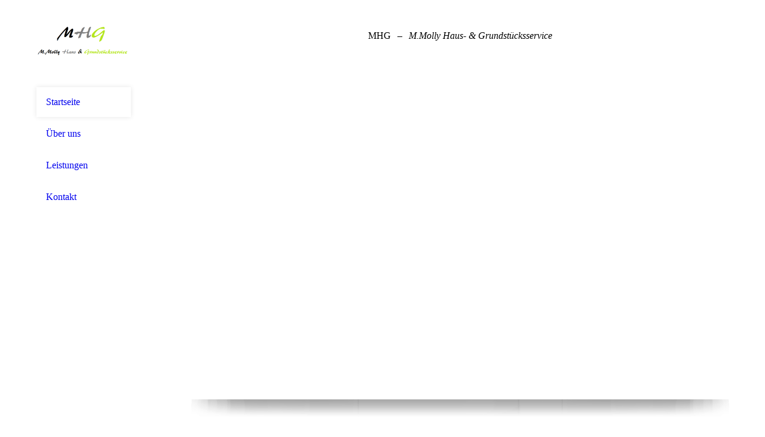

--- FILE ---
content_type: text/html; charset=utf-8
request_url: http://mhg-service.de/
body_size: 18550
content:
<!DOCTYPE html><html><head><meta http-equiv="Content-Type" content="text/html; charset=UTF-8"><title>MHG  - Startseite</title><link href="http://58730640.swh.strato-hosting.eu/Startseite/" rel="canonical"><meta content="MHG  - Startseite" property="og:title"><meta content="website" property="og:type"><meta content="http://58730640.swh.strato-hosting.eu/Startseite/" property="og:url"><script>
              window.beng = window.beng || {};
              window.beng.env = {
                language: "en",
                country: "US",
                mode: "deploy",
                context: "page",
                pageId: "000001956155",
                pageLanguage: "en",
                skeletonId: "",
                scope: "1764418",
                isProtected: false,
                navigationText: "Startseite",
                instance: "1",
                common_prefix: "https://strato-editor.com",
                design_common: "https://strato-editor.com/beng/designs/",
                design_template: "sys/cm_dh_080",
                path_design: "https://strato-editor.com/beng/designs/data/sys/cm_dh_080/",
                path_res: "https://strato-editor.com/res/",
                path_bengres: "https://strato-editor.com/beng/res/",
                masterDomain: "",
                preferredDomain: "",
                preprocessHostingUri: function(uri) {
                  
                    return uri || "";
                  
                },
                hideEmptyAreas: false
              };
            </script><script xmlns="http://www.w3.org/1999/xhtml" src="https://strato-editor.com/cm4all-beng-proxy/beng-proxy.js"></script><link xmlns="http://www.w3.org/1999/xhtml" rel="stylesheet" href="https://strato-editor.com/.cm4all/e/static/3rdparty/font-awesome/css/font-awesome.min.css"></link><link rel="stylesheet" type="text/css" href="https://strato-editor.com/.cm4all/res/static/libcm4all-js-widget/3.89.7/css/widget-runtime.css" />
<link rel="stylesheet" type="text/css" href="https://strato-editor.com/.cm4all/res/static/beng-editor/5.3.138/css/deploy.css" />
<link rel="stylesheet" type="text/css" href="https://strato-editor.com/.cm4all/res/static/libcm4all-js-widget/3.89.7/css/slideshow-common.css" />
<script src="https://strato-editor.com/.cm4all/res/static/jquery-1.7/jquery.js"></script><script src="https://strato-editor.com/.cm4all/res/static/prototype-1.7.3/prototype.js"></script><script src="https://strato-editor.com/.cm4all/res/static/jslib/1.4.1/js/legacy.js"></script><script src="https://strato-editor.com/.cm4all/res/static/libcm4all-js-widget/3.89.7/js/widget-runtime.js"></script>
<script src="https://strato-editor.com/.cm4all/res/static/libcm4all-js-widget/3.89.7/js/slideshow-common.js"></script>
<script src="https://strato-editor.com/.cm4all/res/static/beng-editor/5.3.138/js/deploy.js"></script>
<script type="text/javascript" src="https://strato-editor.com/.cm4all/uro/assets/js/uro-min.js"></script><link rel="stylesheet" type="text/css" href="https://strato-editor.com/.cm4all/designs/static/sys/cm_dh_080/1686178818.24/css/main.css"><link rel="stylesheet" type="text/css" href="https://strato-editor.com/.cm4all/designs/static/sys/cm_dh_080/1686178818.24/css/responsive.css"><link rel="stylesheet" type="text/css" href="https://strato-editor.com/.cm4all/designs/static/sys/cm_dh_080/1686178818.24/css/cm-templates-global-style.css"><meta name="viewport" content="width=device-width, initial-scale=1"><script type="text/javascript" language="javascript" src="https://strato-editor.com/.cm4all/designs/static/sys/cm_dh_080/1686178818.24/js/doubletaptogo.js"></script><script type="text/javascript" language="javascript" src="https://strato-editor.com/.cm4all/designs/static/sys/cm_dh_080/1686178818.24/js/initialise.js"></script><script type="text/javascript" language="javascript" src="https://strato-editor.com/.cm4all/designs/static/sys/cm_dh_080/1686178818.24/js/cm_template-focus-point.js"></script><script type="text/javascript" language="javascript" src="https://strato-editor.com/.cm4all/designs/static/sys/cm_dh_080/1686178818.24/js/cm-templates-global-script.js"></script><!--[if lt IE 8]>
        	<link rel="stylesheet" type="text/css" href="https://strato-editor.com/beng/designs/data/sys/cm_dh_080/css/ie8.css" />
        <![endif]--><!--$Id: template.xsl 1832 2012-03-01 10:37:09Z dominikh $--><link href="/.cm4all/handler.php/vars.css?v=20190618123759" type="text/css" rel="stylesheet"><style type="text/css">.cm-logo {background-image: url("/.cm4all/uproc.php/0/.Firma4_3.png/picture-1200?_=15fcbb64528");
        background-position: 0px 29px;
background-size: 160px 86px;
background-repeat: no-repeat;
      }</style><script type="text/javascript">window.cmLogoWidgetId = "STRATP_cm4all_com_widgets_Logo_12498428";
            window.cmLogoGetCommonWidget = function (){
                return new cm4all.Common.Widget({
            base    : "/index.php/",
            session : "",
            frame   : "",
            path    : "STRATP_cm4all_com_widgets_Logo_12498428"
        })
            };
            window.logoConfiguration = {
                "cm-logo-x" : "0",
        "cm-logo-y" : "29",
        "cm-logo-v" : "2.0",
        "cm-logo-w" : "160",
        "cm-logo-h" : "86",
        "cm-logo-di" : "sys/cm_dh_080",
        "cm-logo-u" : "uro-service://",
        "cm-logo-k" : "%7B%22serviceId%22%3A%220%22%2C%22path%22%3A%22%2F%22%2C%22name%22%3A%22Firma4_3.png%22%2C%22type%22%3A%22image%2Fpng%22%2C%22start%22%3A%2215fcbb64528%22%2C%22size%22%3A%2243062%22%7D",
        "cm-logo-bc" : "",
        "cm-logo-ln" : "/Startseite/index.php/",
        "cm-logo-ln$" : "home",
        "cm-logo-hi" : false
        ,
        _logoBaseUrl : "uro-service:\/\/",
        _logoPath : "%7B%22serviceId%22%3A%220%22%2C%22path%22%3A%22%2F%22%2C%22name%22%3A%22Firma4_3.png%22%2C%22type%22%3A%22image%2Fpng%22%2C%22start%22%3A%2215fcbb64528%22%2C%22size%22%3A%2243062%22%7D"
        };
            jQuery(document).ready(function() {
                var href = (beng.env.mode == "deploy" ? "/" : "/Startseite/index.php/");
                jQuery(".cm-logo").wrap("<a style='text-decoration: none;' href='" + href + "'></a>");
            });
            
          jQuery(document).ready(function() {
            var logoElement = jQuery(".cm-logo");
            logoElement.attr("role", "img");
            logoElement.attr("tabindex", "0");
            logoElement.attr("aria-label", "logo");
          });
        </script><link rel="icon" href="data:;base64,iVBORw0KGgo="/><style id="cm_table_styles"></style><style id="cm_background_queries"></style><script type="application/x-cm4all-cookie-consent" data-code=""></script></head><body ondrop="return false;" class=" device-desktop cm-deploy"><div class="cm-background" data-cm-qa-bg="image"></div><div class="cm-background-video" data-cm-qa-bg="video"></div><div class="cm-background-effects" data-cm-qa-bg="effect"></div><div id="page_wrapper" class="cm-templates-container"><div id="header_background"><div id="header_wrapper"><div id="title_wrapper" class="cm-templates-title-container cm_can_be_empty title_wrapper"><div id="title" class="cm_can_be_empty cm-templates-heading__title" style="">MHG <br></div><div id="title_separator"> – </div><div id="subtitle" class="subtitle cm_can_be_empty cm-templates-heading__subtitle" style=""><em>M.Molly Haus- &amp; Grundstücksservice</em><br><br></div></div><div id="navigation_clipper"><div id="navigation_wrapper"><div id="logo" class="cm-logo box cm_can_be_empty"></div><div id="nav-mobile-heading-wrapper"><div id="nav-mobile-heading"><a href="">Navigation</a></div></div><div id="cm_navigation" class="navi"><ul id="cm_mainnavigation"><li id="cm_navigation_pid_1956155" class="cm_current"><a title="Startseite" href="/Startseite/" class="cm_anchor">Startseite</a></li><li id="cm_navigation_pid_1956154"><a title="Über uns" href="/Ueber-uns/" class="cm_anchor">Über uns</a></li><li id="cm_navigation_pid_1956153"><a title="Leistungen" href="/Leistungen/" class="cm_anchor">Leistungen</a></li><li id="cm_navigation_pid_1956152"><a title="Kontakt" href="/Kontakt/" class="cm_anchor">Kontakt</a></li></ul></div></div></div><div class="clear"> </div></div></div><div id="content_background"><div id="content_wrapper" class="cm-template-content"><div id="keyvisual_wrapper" class="cm_can_be_empty"><div id="keyvisual_border"><div id="keyvisual" class="cm_can_be_empty cm-kv-0 cm-template-keyvisual__media"> </div></div><div id="keyvisual_shadow"> </div></div><div id="content_main" class="cm-template-content__main design_content cm-templates-text" data-cm-hintable="yes"><h1>Willkommen auf unserer Webseite! </h1><p><br></p><p style="text-align: justify;">Bei der Grundstücksgestaltung gibt es vieles zu beachten.</p><p style="text-align: justify;">Mit uns haben Sie den richtigen Partner an Ihrer Seite!<br></p><p style="text-align: justify;">Mit individuellen und kreativen Ideen sowie sachlich fundierter Planung realisieren wir für Sie ihre repräsentative Außenanlage. Wir möchten Ihnen "Freude im Garten" bereiten und stehen Ihnen jederzeit für Wünsche und Sorgen zur Verfügung.</p><p style="text-align: justify;">Schauen Sie sich einige Ideen zur Umsetzung auf unseren Seite an und verschaffen Sie sich einen ersten Eindruck über unsere Tätigkeiten. Wir wünschen viel Spaß und freuen uns über Ihren Kontakt.</p><p>Ihr MHG-Service<br></p><div class="clearFloating" style="clear:both;height: 0px; width: auto;"></div><div id="widgetcontainer_STRATP_cm4all_com_widgets_Separator_12498439" class="
				    cm_widget_block
					cm_widget cm4all_com_widgets_Separator cm_widget_block_center" style="width:100%; max-width:100%; "><div class="cm_widget_anchor"><a name="STRATP_cm4all_com_widgets_Separator_12498439" id="widgetanchor_STRATP_cm4all_com_widgets_Separator_12498439"><!--cm4all.com.widgets.Separator--></a></div><div style='position: relative; width: 100%;'><div style='border-top: 1px solid; margin: 1.2em 0em 1.2em 0em;'></div></div></div><div class="cm_column_wrapper"><div class="cm_column" style="width: 33.33%;"><p><br></p></div><div class="cm_column_gap cm_column_gap_left" style="width: 12.5px;"></div><div class="cm_column_gap cm_column_gap_right" style="width: 12.5px;"></div><div class="cm_column" style="width: 33.33%;"><p style="text-align: justify;"> <br></p></div><div class="cm_column_gap cm_column_gap_left" style="width: 12.5px;"></div><div class="cm_column_gap cm_column_gap_right" style="width: 12.5px;"></div><div class="cm_column" style="width: 33.33%;"><p style="text-align: justify;"><br></p></div></div><p>Hier finden Sie einige Möglichkeiten und Ideen zur Anregung.<br></p><div class="clearFloating" style="clear:both;height: 0px; width: auto;"></div><div id="widgetcontainer_STRATP_cm4all_com_widgets_PhotoAlbum_12498435" class="
				    cm_widget_block
					cm_widget cm4all_com_widgets_PhotoAlbum cm_widget_block_center" style="width:100%; max-width:100%; "><div class="cm_widget_anchor"><a name="STRATP_cm4all_com_widgets_PhotoAlbum_12498435" id="widgetanchor_STRATP_cm4all_com_widgets_PhotoAlbum_12498435"><!--cm4all.com.widgets.PhotoAlbum--></a></div><div  class="html-box" id="photoAlbum_STRATP_cm4all_com_widgets_PhotoAlbum_12498435"></div><script  type="text/javascript">/* <![CDATA[ */ 
			//	Common.log("photoAlbum:");

			(new function() {
				var commonWidget = new Common.Widget({
					base    : "/index.php/",
					session : "",
					frame   : "",
					path    : "STRATP_cm4all_com_widgets_PhotoAlbum_12498435"
				});

				var libraryLoaded = function() {
					//	Common.log("libraryLoaded:");

					if (!window.photoAlbum)
						window.photoAlbum = {};

					var id = "photoAlbum_STRATP_cm4all_com_widgets_PhotoAlbum_12498435";

					//	Common.log("libraryLoaded: create PhotoAlbum with id " + id);

					window.photoAlbum[id] = new PhotoAlbum(commonWidget, id,
						{image : "Bild"},
						"959617"
					);

					window.photoAlbum[id].load(function(data) {
						//	console.dir(data);

						window.photoAlbum[id].fixImageURL(data);

						if (!window.htmlBox)
							window.htmlBox = {};

						var loading_64 = "/.cm4all/widgetres.php/cm4all.com.widgets.PhotoAlbum//loading_64.gif?version=3.3.38";

						window.htmlBox[id] = new HtmlBox(id, data, loading_64, {
							back	: "zur\u00FCck",
							next	: "vor"
						});

						window.htmlBox[id].show();

						if (!window.fancyBox)
							window.fancyBox = {};

						var mobile = false;
						
						window.fancyBox[id] = new FancyBox(id, data, 800, 600, mobile);
					});
				};

			      var localUri = "/.cm4all/widgetres.php/cm4all.com.widgets.PhotoAlbum/";

				Common.loadCss(localUri + "/photoAlbum_html.css?version=3.3.38");

				Common.requireLibrary(
					[
						localUri + "/fancyBox.js?version=3.3.38",
						localUri + "/htmlBox.js?version=3.3.38",
						localUri + "/photoAlbum.js?version=3.3.38"
					],

					libraryLoaded
				);
			}());

			window.photoAlbum_doFlip = function(id, index) {
				//	Common.log("doFlip: " + id + ", " + index);

				if (!window.fancyBox[id]) {
					Common.log("doLoad: window.fancyBox[" + id + "] is not available");
					return;
				}

				window.htmlBox[id].show(index);
			};

			window.photoAlbum_doFancy = function(id, index) {
				//	Common.log("doLoad: " + id + ", " + index);

				if (!window.fancyBox[id]) {
					Common.log("doLoad: window.fancyBox[" + id + "] is not available");
					return;
				}

				//	debugger;

				var dim = window.fancyBox[id].size();
				var box	= window.fancyBox[id].create(index);

				var popup = Common.openFullscreen(box, dim);

				window.fancyBox[id].resize(dim);
			};
		/* ]]> */</script></div><p> </p><div id="cm_bottom_clearer" style="clear: both;" contenteditable="false"></div></div><div id="content_sidebar" class="cm_can_be_empty cm-templates-sidebar-container sidebar_wrapper"><div id="widgetbar_site_1" class="sidebar cm_can_be_empty" data-cm-hintable="yes"><h3><strong><em>Kontaktinfo</em></strong></h3><p>Kastanienallee 4</p><p>19209 Gottesgabe</p><p>Tel.: 0176/22915873</p><p>Email:</p><p>Molly@MHG-Service.de</p><p><br></p><p> </p></div><div id="widgetbar_page_1" class="sidebar cm_can_be_empty" data-cm-hintable="yes"><p> </p></div><div id="widgetbar_site_2" class="sidebar cm_can_be_empty" data-cm-hintable="yes"><p> </p></div><div id="widgetbar_page_2" class="sidebar cm_can_be_empty" data-cm-hintable="yes"><p> </p></div></div><div class="clear"> </div><div id="footer_wrapper" class="cm_can_be_empty"><div id="footer" class="cm-templates-footer cm_can_be_empty" data-cm-hintable="yes"><a href="/Impressum/" class="cm_anchor">IMPRESSUM <br></a></div></div></div></div></div><div class="cm_widget_anchor"><a name="STRATP_cm4all_com_widgets_CookiePolicy_12498430" id="widgetanchor_STRATP_cm4all_com_widgets_CookiePolicy_12498430"><!--cm4all.com.widgets.CookiePolicy--></a></div><script data-tracking="true" data-cookie-settings-enabled="false" src="/.cm4all/widgetres.php/cm4all.com.widgets.CookiePolicy/show.js?v=3.3.38" defer="defer" id="cookieSettingsScript"></script><noscript ><div style="position:absolute;bottom:0;" id="statdiv"><img alt="" height="1" width="1" src="https://strato-editor.com/.cm4all/_pixel.img?site=1827307-cc-p9rtq&amp;page=pid_1956155&amp;path=%2FStartseite%2Findex.php%2F&amp;nt=Startseite"/></div></noscript><script  type="text/javascript">//<![CDATA[
            document.body.insertAdjacentHTML('beforeend', '<div style="position:absolute;bottom:0;" id="statdiv"><img alt="" height="1" width="1" src="https://strato-editor.com/.cm4all/_pixel.img?site=1827307-cc-p9rtq&amp;page=pid_1956155&amp;path=%2FStartseite%2Findex.php%2F&amp;nt=Startseite&amp;domain='+escape(document.location.hostname)+'&amp;ref='+escape(document.referrer)+'"/></div>');
        //]]></script><div style="display: none;" id="keyvisualWidgetVideosContainer"></div><style type="text/css">.cm-kv-0 {
background-color: ;
background-image: url("/.cm4all/iproc.php/.cm4all/sysdb/keyvisuals/STRATP_cm4all_com_widgets_Keyvisual_12517720/002.png/scale_0_0/002.png");
background-repeat: no-repeat;
}
</style><style type="text/css">
			#keyvisual {
				overflow: hidden;
			}
			.kv-video-wrapper {
				width: 100%;
				height: 100%;
				position: relative;
			}
			</style><script type="text/javascript">
				jQuery(document).ready(function() {
					function moveTempVideos(slideshow, isEditorMode) {
						var videosContainer = document.getElementById('keyvisualWidgetVideosContainer');
						if (videosContainer) {
							while (videosContainer.firstChild) {
								var div = videosContainer.firstChild;
								var divPosition = div.className.substring('cm-kv-0-tempvideo-'.length);
								if (isEditorMode && parseInt(divPosition) > 1) {
									break;
								}
								videosContainer.removeChild(div);
								if (div.nodeType == Node.ELEMENT_NODE) {
									var pos = '';
									if (slideshow) {
										pos = '-' + divPosition;
									}
									var kv = document.querySelector('.cm-kv-0' + pos);
									if (kv) {
										if (!slideshow) {
											var wrapperDiv = document.createElement("div"); 
											wrapperDiv.setAttribute("class", "kv-video-wrapper");
											kv.insertBefore(wrapperDiv, kv.firstChild);
											kv = wrapperDiv;
										}
										while (div.firstChild) {
											kv.appendChild(div.firstChild);
										}
										if (!slideshow) {
											break;
										}
									}
								}
							}
						}
					}

					function kvClickAction(mode, href) {
						if (mode == 'internal') {
							if (!window.top.syntony || !/_home$/.test(window.top.syntony.bifmState)) {
								window.location.href = href;
							}
						} else if (mode == 'external') {
							var a = document.createElement('a');
							a.href = href;
							a.target = '_blank';
							a.rel = 'noreferrer noopener';
							a.click();
						}
					}

					var keyvisualElement = jQuery("[cm_type=keyvisual]");
					if(keyvisualElement.length == 0){
						keyvisualElement = jQuery("#keyvisual");
					}
					if(keyvisualElement.length == 0){
						keyvisualElement = jQuery("[class~=cm-kv-0]");
					}
				
						keyvisualElement.attr("role", "img");
						keyvisualElement.attr("tabindex", "0");
						keyvisualElement.attr("aria-label", "hauptgrafik");
					
					moveTempVideos(false, false);
					var video = document.querySelector('#keyvisual video');
					if (video) {
						video.play();
					}
				
			});
		</script></body></html>


--- FILE ---
content_type: application/javascript
request_url: https://strato-editor.com/.cm4all/res/static/prototype-1.7.3/prototype.js
body_size: 34085
content:
window.Prototype=window.Prototype||{Version:"1.7.3",Browser:(function(){var b=navigator.userAgent;var a=Object.prototype.toString.call(window.opera)=="[object Opera]";var c={IE:!!window.attachEvent&&!a,Opera:a,WebKit:b.indexOf("AppleWebKit/")>-1,Gecko:b.indexOf("Gecko")>-1&&b.indexOf("KHTML")===-1,MobileSafari:/Apple.*Mobile/.test(b),Android:b.indexOf("Android")>-1};if(!c.IE&&b.indexOf("Trident/")!=-1){c.Gecko=false;c.Trident=true;c.Version=parseFloat(b.replace(/^(.*Trident\/)(\d+\.\d+)(.*)$/,"$2"))||0}return c})(),BrowserFeatures:{XPath:!!document.evaluate,SelectorsAPI:!!document.querySelector,ElementExtensions:(function(){var a=window.Element||window.HTMLElement;return !!(a&&a.prototype)})(),SpecificElementExtensions:(function(){if(typeof window.HTMLDivElement!=="undefined"){return true}var c=document.createElement("div"),b=document.createElement("form"),a=false;if(c.__proto__&&(c.__proto__!==b.__proto__)){a=true}c=b=null;return a})()},ScriptFragment:"<script[^>]*>([\\S\\s]*?)<\/script\\s*>",JSONFilter:/^\/\*-secure-([\s\S]*)\*\/\s*$/,emptyFunction:function(){},K:function(a){return a}};if(Prototype.Browser.MobileSafari){Prototype.BrowserFeatures.SpecificElementExtensions=false}var Class=(function(){var d=(function(){for(var e in {toString:1}){if(e==="toString"){return false}}return true})();function a(){}function b(){var h=null,g=$A(arguments);if(Object.isFunction(g[0])){h=g.shift()}function e(){this.initialize.apply(this,arguments)}Object.extend(e,Class.Methods);e.superclass=h;e.subclasses=[];if(h){a.prototype=h.prototype;e.prototype=new a;h.subclasses.push(e)}for(var f=0,j=g.length;f<j;f++){e.addMethods(g[f])}if(!e.prototype.initialize){e.prototype.initialize=Prototype.emptyFunction}e.prototype.constructor=e;return e}function c(l){var g=this.superclass&&this.superclass.prototype,f=Object.keys(l);if(d){if(l.toString!=Object.prototype.toString){f.push("toString")}if(l.valueOf!=Object.prototype.valueOf){f.push("valueOf")}}for(var e=0,h=f.length;e<h;e++){var k=f[e],j=l[k];if(g&&Object.isFunction(j)&&j.argumentNames()[0]=="$super"){var m=j;j=(function(i){return function(){return g[i].apply(this,arguments)}})(k).wrap(m);j.valueOf=(function(i){return function(){return i.valueOf.call(i)}})(m);j.toString=(function(i){return function(){return i.toString.call(i)}})(m)}this.prototype[k]=j}return this}return{create:b,Methods:{addMethods:c}}})();(function(){var y=Object.prototype.toString,k=Object.prototype.hasOwnProperty,z="Null",B="Undefined",K="Boolean",w="Number",v="String",I="Object",i="[object Function]",d="[object Boolean]",j="[object Number]",f="[object String]",b="[object Array]",H="[object Date]",e=window.JSON&&typeof JSON.stringify==="function"&&JSON.stringify(0)==="0"&&typeof JSON.stringify(Prototype.K)==="undefined";var q=["toString","toLocaleString","valueOf","hasOwnProperty","isPrototypeOf","propertyIsEnumerable","constructor"];var a=(function(){for(var L in {toString:1}){if(L==="toString"){return false}}return true})();function D(M){switch(M){case null:return z;case (void 0):return B}var L=typeof M;switch(L){case"boolean":return K;case"number":return w;case"string":return v}return I}function h(L,N){for(var M in N){L[M]=N[M]}return L}function l(L){try{if(o(L)){return"undefined"}if(L===null){return"null"}return L.inspect?L.inspect():String(L)}catch(M){if(M instanceof RangeError){return"..."}throw M}}function A(L){return m("",{"":L},[])}function m(U,R,S){var T=R[U];if(D(T)===I&&typeof T.toJSON==="function"){T=T.toJSON(U)}var N=y.call(T);switch(N){case j:case d:case f:T=T.valueOf()}switch(T){case null:return"null";case true:return"true";case false:return"false"}var Q=typeof T;switch(Q){case"string":return T.inspect(true);case"number":return isFinite(T)?String(T):"null";case"object":for(var M=0,L=S.length;M<L;M++){if(S[M]===T){throw new TypeError("Cyclic reference to '"+T+"' in object")}}S.push(T);var P=[];if(N===b){for(var M=0,L=T.length;M<L;M++){var O=m(M,T,S);P.push(typeof O==="undefined"?"null":O)}P="["+P.join(",")+"]"}else{var V=Object.keys(T);for(var M=0,L=V.length;M<L;M++){var U=V[M],O=m(U,T,S);if(typeof O!=="undefined"){P.push(U.inspect(true)+":"+O)}}P="{"+P.join(",")+"}"}S.pop();return P}}function J(L){return JSON.stringify(L)}function C(L){return $H(L).toQueryString()}function p(L){return L&&L.toHTML?L.toHTML():String.interpret(L)}function x(L){if(D(L)!==I){throw new TypeError()}var N=[];for(var O in L){if(k.call(L,O)){N.push(O)}}if(a){for(var M=0;O=q[M];M++){if(k.call(L,O)){N.push(O)}}}return N}function G(L){var M=[];for(var N in L){M.push(L[N])}return M}function s(L){return h({},L)}function E(L){return !!(L&&L.nodeType==1)}function u(L){return y.call(L)===b}var c=(typeof Array.isArray=="function")&&Array.isArray([])&&!Array.isArray({});if(c){u=Array.isArray}function r(L){return L instanceof Hash}function n(L){return y.call(L)===i}function g(L){return y.call(L)===f}function F(L){return y.call(L)===j}function t(L){return y.call(L)===H}function o(L){return typeof L==="undefined"}h(Object,{extend:h,inspect:l,toJSON:e?J:A,toQueryString:C,toHTML:p,keys:Object.keys||x,values:G,clone:s,isElement:E,isArray:u,isHash:r,isFunction:n,isString:g,isNumber:F,isDate:t,isUndefined:o})})();Object.extend(Function.prototype,(function(){var l=Array.prototype.slice;function d(p,m){var o=p.length,n=m.length;while(n--){p[o+n]=m[n]}return p}function j(n,m){n=l.call(n,0);return d(n,m)}function g(){var m=this.toString().match(/^[\s\(]*function[^(]*\(([^)]*)\)/)[1].replace(/\/\/.*?[\r\n]|\/\*(?:.|[\r\n])*?\*\//g,"").replace(/\s+/g,"").split(",");return m.length==1&&!m[0]?[]:m}function h(o){if(arguments.length<2&&Object.isUndefined(arguments[0])){return this}if(!Object.isFunction(this)){throw new TypeError("The object is not callable.")}var q=function(){};var m=this,n=l.call(arguments,1);var p=function(){var r=j(n,arguments);var s=this instanceof p?this:o;return m.apply(s,r)};q.prototype=this.prototype;p.prototype=new q();return p}function f(o){var m=this,n=l.call(arguments,1);return function(q){var p=d([q||window.event],n);return m.apply(o,p)}}function k(){if(!arguments.length){return this}var m=this,n=l.call(arguments,0);return function(){var o=j(n,arguments);return m.apply(this,o)}}function e(o){var m=this,n=l.call(arguments,1);o=o*1000;return window.setTimeout(function(){return m.apply(m,n)},o)}function a(){var m=d([0.01],arguments);return this.delay.apply(this,m)}function c(n){var m=this;return function(){var o=d([m.bind(this)],arguments);return n.apply(this,o)}}function b(){if(this._methodized){return this._methodized}var m=this;return this._methodized=function(){var n=d([this],arguments);return m.apply(null,n)}}var i={argumentNames:g,bindAsEventListener:f,curry:k,delay:e,defer:a,wrap:c,methodize:b};if(!Function.prototype.bind){i.bind=h}return i})());(function(c){function b(){return this.getUTCFullYear()+"-"+(this.getUTCMonth()+1).toPaddedString(2)+"-"+this.getUTCDate().toPaddedString(2)+"T"+this.getUTCHours().toPaddedString(2)+":"+this.getUTCMinutes().toPaddedString(2)+":"+this.getUTCSeconds().toPaddedString(2)+"Z"}function a(){return this.toISOString()}if(!c.toISOString){c.toISOString=b}if(!c.toJSON){c.toJSON=a}})(Date.prototype);RegExp.prototype.match=RegExp.prototype.test;RegExp.escape=function(a){return String(a).replace(/([.*+?^=!:${}()|[\]\/\\])/g,"\\$1")};var $A=Array.from||function(c){if(!c){return[]}if("toArray" in Object(c)){return c.toArray()}var b=c.length||0,a=new Array(b);while(b--){a[b]=c[b]}return a};var PeriodicalExecuter=Class.create({initialize:function(b,a){this.callback=b;this.frequency=a;this.currentlyExecuting=false;this.registerCallback()},registerCallback:function(){this.timer=setInterval(this.onTimerEvent.bind(this),this.frequency*1000)},execute:function(){this.callback(this)},stop:function(){if(!this.timer){return}clearInterval(this.timer);this.timer=null},onTimerEvent:function(){if(!this.currentlyExecuting){try{this.currentlyExecuting=true;this.execute();this.currentlyExecuting=false}catch(a){this.currentlyExecuting=false;throw a}}}});Object.extend(String,{interpret:function(a){return a==null?"":String(a)},specialChar:{"\b":"\\b","\t":"\\t","\n":"\\n","\f":"\\f","\r":"\\r","\\":"\\\\"}});Object.extend(String.prototype,(function(){var NATIVE_JSON_PARSE_SUPPORT=window.JSON&&typeof JSON.parse==="function"&&JSON.parse('{"test": true}').test;function prepareReplacement(replacement){if(Object.isFunction(replacement)){return replacement}var template=new Template(replacement);return function(match){return template.evaluate(match)}}function isNonEmptyRegExp(regexp){return regexp.source&&regexp.source!=="(?:)"}function gsub(pattern,replacement){var result="",source=this,match;replacement=prepareReplacement(replacement);if(Object.isString(pattern)){pattern=RegExp.escape(pattern)}if(!(pattern.length||isNonEmptyRegExp(pattern))){replacement=replacement("");return replacement+source.split("").join(replacement)+replacement}while(source.length>0){match=source.match(pattern);if(match&&match[0].length>0){result+=source.slice(0,match.index);result+=String.interpret(replacement(match));source=source.slice(match.index+match[0].length)}else{result+=source,source=""}}return result}function sub(pattern,replacement,count){replacement=prepareReplacement(replacement);count=Object.isUndefined(count)?1:count;return this.gsub(pattern,function(match){if(--count<0){return match[0]}return replacement(match)})}function scan(pattern,iterator){this.gsub(pattern,iterator);return String(this)}function truncate(length,truncation){length=length||30;truncation=Object.isUndefined(truncation)?"...":truncation;return this.length>length?this.slice(0,length-truncation.length)+truncation:String(this)}function strip(){return this.replace(/^\s+/,"").replace(/\s+$/,"")}function stripTags(){return this.replace(/<\w+(\s+("[^"]*"|'[^']*'|[^>])+)?(\/)?>|<\/\w+>/gi,"")}function stripScripts(){return this.replace(new RegExp(Prototype.ScriptFragment,"img"),"")}function extractScripts(){var matchAll=new RegExp(Prototype.ScriptFragment,"img"),matchOne=new RegExp(Prototype.ScriptFragment,"im");return(this.match(matchAll)||[]).map(function(scriptTag){return(scriptTag.match(matchOne)||["",""])[1]})}function evalScripts(){return this.extractScripts().map(function(script){return eval(script)})}function escapeHTML(){return this.replace(/&/g,"&amp;").replace(/</g,"&lt;").replace(/>/g,"&gt;")}function unescapeHTML(){return this.stripTags().replace(/&lt;/g,"<").replace(/&gt;/g,">").replace(/&amp;/g,"&")}function toQueryParams(separator){var match=this.strip().match(/([^?#]*)(#.*)?$/);if(!match){return{}}return match[1].split(separator||"&").inject({},function(hash,pair){if((pair=pair.split("="))[0]){var key=decodeURIComponent(pair.shift()),value=pair.length>1?pair.join("="):pair[0];if(value!=undefined){value=value.gsub("+"," ");value=decodeURIComponent(value)}if(key in hash){if(!Object.isArray(hash[key])){hash[key]=[hash[key]]}hash[key].push(value)}else{hash[key]=value}}return hash})}function toArray(){return this.split("")}function succ(){return this.slice(0,this.length-1)+String.fromCharCode(this.charCodeAt(this.length-1)+1)}function times(count){return count<1?"":new Array(count+1).join(this)}function camelize(){return this.replace(/-+(.)?/g,function(match,chr){return chr?chr.toUpperCase():""})}function capitalize(){return this.charAt(0).toUpperCase()+this.substring(1).toLowerCase()}function underscore(){return this.replace(/::/g,"/").replace(/([A-Z]+)([A-Z][a-z])/g,"$1_$2").replace(/([a-z\d])([A-Z])/g,"$1_$2").replace(/-/g,"_").toLowerCase()}function dasherize(){return this.replace(/_/g,"-")}function inspect(useDoubleQuotes){var escapedString=this.replace(/[\x00-\x1f\\]/g,function(character){if(character in String.specialChar){return String.specialChar[character]}return"\\u00"+character.charCodeAt().toPaddedString(2,16)});if(useDoubleQuotes){return'"'+escapedString.replace(/"/g,'\\"')+'"'}return"'"+escapedString.replace(/'/g,"\\'")+"'"}function unfilterJSON(filter){return this.replace(filter||Prototype.JSONFilter,"$1")}function isJSON(){var str=this;if(str.blank()){return false}str=str.replace(/\\(?:["\\\/bfnrt]|u[0-9a-fA-F]{4})/g,"@");str=str.replace(/"[^"\\\n\r]*"|true|false|null|-?\d+(?:\.\d*)?(?:[eE][+\-]?\d+)?/g,"]");str=str.replace(/(?:^|:|,)(?:\s*\[)+/g,"");return(/^[\],:{}\s]*$/).test(str)}function evalJSON(sanitize){var json=this.unfilterJSON(),cx=/[\u00ad\u0600-\u0604\u070f\u17b4\u17b5\u200c-\u200f\u2028-\u202f\u2060-\u206f\ufeff\ufff0-\uffff\u0000]/g;if(cx.test(json)){json=json.replace(cx,function(a){return"\\u"+("0000"+a.charCodeAt(0).toString(16)).slice(-4)})}try{if(!sanitize||json.isJSON()){return eval("("+json+")")}}catch(e){}throw new SyntaxError("Badly formed JSON string: "+this.inspect())}function parseJSON(){var json=this.unfilterJSON();return JSON.parse(json)}function include(pattern){return this.indexOf(pattern)>-1}function startsWith(pattern,position){position=Object.isNumber(position)?position:0;return this.lastIndexOf(pattern,position)===position}function endsWith(pattern,position){pattern=String(pattern);position=Object.isNumber(position)?position:this.length;if(position<0){position=0}if(position>this.length){position=this.length}var d=position-pattern.length;return d>=0&&this.indexOf(pattern,d)===d}function empty(){return this==""}function blank(){return/^\s*$/.test(this)}function interpolate(object,pattern){return new Template(this,pattern).evaluate(object)}return{gsub:gsub,sub:sub,scan:scan,truncate:truncate,strip:String.prototype.trim||strip,stripTags:stripTags,stripScripts:stripScripts,extractScripts:extractScripts,evalScripts:evalScripts,escapeHTML:escapeHTML,unescapeHTML:unescapeHTML,toQueryParams:toQueryParams,parseQuery:toQueryParams,toArray:toArray,succ:succ,times:times,camelize:camelize,capitalize:capitalize,underscore:underscore,dasherize:dasherize,inspect:inspect,unfilterJSON:unfilterJSON,isJSON:isJSON,evalJSON:NATIVE_JSON_PARSE_SUPPORT?parseJSON:evalJSON,include:include,startsWith:String.prototype.startsWith||startsWith,endsWith:String.prototype.endsWith||endsWith,empty:empty,blank:blank,interpolate:interpolate}})());var Template=Class.create({initialize:function(a,b){this.template=a.toString();this.pattern=b||Template.Pattern},evaluate:function(a){if(a&&Object.isFunction(a.toTemplateReplacements)){a=a.toTemplateReplacements()}return this.template.gsub(this.pattern,function(d){if(a==null){return(d[1]+"")}var f=d[1]||"";if(f=="\\"){return d[2]}var b=a,g=d[3],e=/^([^.[]+|\[((?:.*?[^\\])?)\])(\.|\[|$)/;d=e.exec(g);if(d==null){return f}while(d!=null){var c=d[1].startsWith("[")?d[2].replace(/\\\\]/g,"]"):d[1];b=b[c];if(null==b||""==d[3]){break}g=g.substring("["==d[3]?d[1].length:d[0].length);d=e.exec(g)}return f+String.interpret(b)})}});Template.Pattern=/(^|.|\r|\n)(#\{(.*?)\})/;var $break={};var Enumerable=(function(){function c(x,w){try{this._each(x,w)}catch(y){if(y!=$break){throw y}}return this}function r(z,y,x){var w=-z,A=[],B=this.toArray();if(z<1){return B}while((w+=z)<B.length){A.push(B.slice(w,w+z))}return A.collect(y,x)}function b(y,x){y=y||Prototype.K;var w=true;this.each(function(A,z){w=w&&!!y.call(x,A,z,this);if(!w){throw $break}},this);return w}function i(y,x){y=y||Prototype.K;var w=false;this.each(function(A,z){if(w=!!y.call(x,A,z,this)){throw $break}},this);return w}function j(y,x){y=y||Prototype.K;var w=[];this.each(function(A,z){w.push(y.call(x,A,z,this))},this);return w}function t(y,x){var w;this.each(function(A,z){if(y.call(x,A,z,this)){w=A;throw $break}},this);return w}function h(y,x){var w=[];this.each(function(A,z){if(y.call(x,A,z,this)){w.push(A)}},this);return w}function g(z,y,x){y=y||Prototype.K;var w=[];if(Object.isString(z)){z=new RegExp(RegExp.escape(z))}this.each(function(B,A){if(z.match(B)){w.push(y.call(x,B,A,this))}},this);return w}function a(w){if(Object.isFunction(this.indexOf)&&this.indexOf(w)!=-1){return true}var x=false;this.each(function(y){if(y==w){x=true;throw $break}});return x}function q(x,w){w=Object.isUndefined(w)?null:w;return this.eachSlice(x,function(y){while(y.length<x){y.push(w)}return y})}function l(w,y,x){this.each(function(A,z){w=y.call(x,w,A,z,this)},this);return w}function v(x){var w=$A(arguments).slice(1);return this.map(function(y){return y[x].apply(y,w)})}function p(y,x){y=y||Prototype.K;var w;this.each(function(A,z){A=y.call(x,A,z,this);if(w==null||A>=w){w=A}},this);return w}function n(y,x){y=y||Prototype.K;var w;this.each(function(A,z){A=y.call(x,A,z,this);if(w==null||A<w){w=A}},this);return w}function e(z,x){z=z||Prototype.K;var y=[],w=[];this.each(function(B,A){(z.call(x,B,A,this)?y:w).push(B)},this);return[y,w]}function f(x){var w=[];this.each(function(y){w.push(y[x])});return w}function d(y,x){var w=[];this.each(function(A,z){if(!y.call(x,A,z,this)){w.push(A)}},this);return w}function m(x,w){return this.map(function(z,y){return{value:z,criteria:x.call(w,z,y,this)}},this).sort(function(B,A){var z=B.criteria,y=A.criteria;return z<y?-1:z>y?1:0}).pluck("value")}function o(){return this.map()}function s(){var x=Prototype.K,w=$A(arguments);if(Object.isFunction(w.last())){x=w.pop()}var y=[this].concat(w).map($A);return this.map(function(A,z){return x(y.pluck(z))})}function k(){return this.toArray().length}function u(){return"#<Enumerable:"+this.toArray().inspect()+">"}return{each:c,eachSlice:r,all:b,every:b,any:i,some:i,collect:j,map:j,detect:t,findAll:h,select:h,filter:h,grep:g,include:a,member:a,inGroupsOf:q,inject:l,invoke:v,max:p,min:n,partition:e,pluck:f,reject:d,sortBy:m,toArray:o,entries:o,zip:s,size:k,inspect:u,find:t}})();function $w(a){if(!Object.isString(a)){return[]}a=a.strip();return a?a.split(/\s+/):[]}Array.from=$A;(function(){var v=Array.prototype,o=v.slice,q=v.forEach;function b(B,A){for(var z=0,C=this.length>>>0;z<C;z++){if(z in this){B.call(A,this[z],z,this)}}}if(!q){q=b}function n(){this.length=0;return this}function d(){return this[0]}function g(){return this[this.length-1]}function k(){return this.select(function(z){return z!=null})}function y(){return this.inject([],function(A,z){if(Object.isArray(z)){return A.concat(z.flatten())}A.push(z);return A})}function j(){var z=o.call(arguments,0);return this.select(function(A){return !z.include(A)})}function f(z){return(z===false?this.toArray():this)._reverse()}function m(z){return this.inject([],function(C,B,A){if(0==A||(z?C.last()!=B:!C.include(B))){C.push(B)}return C})}function r(z){return this.uniq().findAll(function(A){return z.indexOf(A)!==-1})}function t(){return o.call(this,0)}function l(){return this.length}function w(){return"["+this.map(Object.inspect).join(", ")+"]"}function a(C,A){if(this==null){throw new TypeError()}var D=Object(this),B=D.length>>>0;if(B===0){return -1}A=Number(A);if(isNaN(A)){A=0}else{if(A!==0&&isFinite(A)){A=(A>0?1:-1)*Math.floor(Math.abs(A))}}if(A>B){return -1}var z=A>=0?A:Math.max(B-Math.abs(A),0);for(;z<B;z++){if(z in D&&D[z]===C){return z}}return -1}function p(C,A){if(this==null){throw new TypeError()}var D=Object(this),B=D.length>>>0;if(B===0){return -1}if(!Object.isUndefined(A)){A=Number(A);if(isNaN(A)){A=0}else{if(A!==0&&isFinite(A)){A=(A>0?1:-1)*Math.floor(Math.abs(A))}}}else{A=B}var z=A>=0?Math.min(A,B-1):B-Math.abs(A);for(;z>=0;z--){if(z in D&&D[z]===C){return z}}return -1}function c(G){var E=[],F=o.call(arguments,0),H,A=0;F.unshift(this);for(var D=0,z=F.length;D<z;D++){H=F[D];if(Object.isArray(H)&&!("callee" in H)){for(var C=0,B=H.length;C<B;C++){if(C in H){E[A]=H[C]}A++}}else{E[A++]=H}}E.length=A;return E}function s(z){return function(){if(arguments.length===0){return z.call(this,Prototype.K)}else{if(arguments[0]===undefined){var A=o.call(arguments,1);A.unshift(Prototype.K);return z.apply(this,A)}else{return z.apply(this,arguments)}}}}function u(D){if(this==null){throw new TypeError()}D=D||Prototype.K;var z=Object(this);var C=[],B=arguments[1],F=0;for(var A=0,E=z.length>>>0;A<E;A++){if(A in z){C[F]=D.call(B,z[A],A,z)}F++}C.length=F;return C}if(v.map){u=s(Array.prototype.map)}function h(D){if(this==null||!Object.isFunction(D)){throw new TypeError()}var z=Object(this);var C=[],B=arguments[1],F;for(var A=0,E=z.length>>>0;A<E;A++){if(A in z){F=z[A];if(D.call(B,F,A,z)){C.push(F)}}}return C}if(v.filter){h=Array.prototype.filter}function i(C){if(this==null){throw new TypeError()}C=C||Prototype.K;var B=arguments[1];var z=Object(this);for(var A=0,D=z.length>>>0;A<D;A++){if(A in z&&C.call(B,z[A],A,z)){return true}}return false}if(v.some){i=s(Array.prototype.some)}function x(C){if(this==null){throw new TypeError()}C=C||Prototype.K;var B=arguments[1];var z=Object(this);for(var A=0,D=z.length>>>0;A<D;A++){if(A in z&&!C.call(B,z[A],A,z)){return false}}return true}if(v.every){x=s(Array.prototype.every)}Object.extend(v,Enumerable);if(v.entries===Enumerable.entries){delete v.entries}if(!v._reverse){v._reverse=v.reverse}Object.extend(v,{_each:q,map:u,collect:u,select:h,filter:h,findAll:h,some:i,any:i,every:x,all:x,clear:n,first:d,last:g,compact:k,flatten:y,without:j,reverse:f,uniq:m,intersect:r,clone:t,toArray:t,size:l,inspect:w});var e=(function(){return[].concat(arguments)[0][0]!==1})(1,2);if(e){v.concat=c}if(!v.indexOf){v.indexOf=a}if(!v.lastIndexOf){v.lastIndexOf=p}})();function $H(a){return new Hash(a)}var Hash=Class.create(Enumerable,(function(){function e(p){this._object=Object.isHash(p)?p.toObject():Object.clone(p)}function f(s,r){var q=0;for(var p in this._object){var t=this._object[p],u=[p,t];u.key=p;u.value=t;s.call(r,u,q);q++}}function j(p,q){return this._object[p]=q}function c(p){if(this._object[p]!==Object.prototype[p]){return this._object[p]}}function m(p){var q=this._object[p];delete this._object[p];return q}function o(){return Object.clone(this._object)}function n(){return this.pluck("key")}function l(){return this.pluck("value")}function g(q){var p=this.detect(function(r){return r.value===q});return p&&p.key}function i(p){return this.clone().update(p)}function d(p){return new Hash(p).inject(this,function(q,r){q.set(r.key,r.value);return q})}function b(p,q){if(Object.isUndefined(q)){return p}q=String.interpret(q);q=q.gsub(/(\r)?\n/,"\r\n");q=encodeURIComponent(q);q=q.gsub(/%20/,"+");return p+"="+q}function a(){return this.inject([],function(t,w){var s=encodeURIComponent(w.key),q=w.value;if(q&&typeof q=="object"){if(Object.isArray(q)){var v=[];for(var r=0,p=q.length,u;r<p;r++){u=q[r];v.push(b(s,u))}return t.concat(v)}}else{t.push(b(s,q))}return t}).join("&")}function k(){return"#<Hash:{"+this.map(function(p){return p.map(Object.inspect).join(": ")}).join(", ")+"}>"}function h(){return new Hash(this)}return{initialize:e,_each:f,set:j,get:c,unset:m,toObject:o,toTemplateReplacements:o,keys:n,values:l,index:g,merge:i,update:d,toQueryString:a,inspect:k,toJSON:o,clone:h}})());Hash.from=$H;Object.extend(Number.prototype,(function(){function d(){return this.toPaddedString(2,16)}function b(){return this+1}function h(j,i){$R(0,this,true).each(j,i);return this}function g(k,j){var i=this.toString(j||10);return"0".times(k-i.length)+i}function a(){return Math.abs(this)}function c(){return Math.round(this)}function e(){return Math.ceil(this)}function f(){return Math.floor(this)}return{toColorPart:d,succ:b,times:h,toPaddedString:g,abs:a,round:c,ceil:e,floor:f}})());function $R(c,a,b){return new ObjectRange(c,a,b)}var ObjectRange=Class.create(Enumerable,(function(){function b(f,d,e){this.start=f;this.end=d;this.exclusive=e}function c(f,e){var g=this.start,d;for(d=0;this.include(g);d++){f.call(e,g,d);g=g.succ()}}function a(d){if(d<this.start){return false}if(this.exclusive){return d<this.end}return d<=this.end}return{initialize:b,_each:c,include:a}})());var Abstract={};var Try={these:function(){var c;for(var b=0,d=arguments.length;b<d;b++){var a=arguments[b];try{c=a();break}catch(f){}}return c}};var Ajax={getTransport:function(){return Try.these(function(){return new ActiveXObject("Msxml2.XMLHTTP")},function(){return new ActiveXObject("Microsoft.XMLHTTP")},function(){return new XMLHttpRequest()})||false},activeRequestCount:0};Ajax.Responders={responders:[],_each:function(b,a){this.responders._each(b,a)},register:function(a){if(!this.include(a)){this.responders.push(a)}},unregister:function(a){this.responders=this.responders.without(a)},dispatch:function(d,b,c,a){this.each(function(f){if(Object.isFunction(f[d])){try{f[d].apply(f,[b,c,a])}catch(g){}}})}};Object.extend(Ajax.Responders,Enumerable);Ajax.Responders.register({onCreate:function(){Ajax.activeRequestCount++},onComplete:function(){Ajax.activeRequestCount--}});Ajax.Base=Class.create({initialize:function(a){this.options={method:"post",asynchronous:true,contentType:"application/x-www-form-urlencoded",encoding:"UTF-8",parameters:"",evalJSON:true,evalJS:true};Object.extend(this.options,a||{});this.options.method=this.options.method.toLowerCase();if(Object.isHash(this.options.parameters)){this.options.parameters=this.options.parameters.toObject()}}});Ajax.Request=Class.create(Ajax.Base,{_complete:false,initialize:function($super,b,a){$super(a);this.transport=Ajax.getTransport();this.request(b)},request:function(b){this.url=b;this.method=this.options.method;var d=Object.isString(this.options.parameters)?this.options.parameters:Object.toQueryString(this.options.parameters);if(!["get","post"].include(this.method)){d+=(d?"&":"")+"_method="+this.method;this.method="post"}if(d&&this.method==="get"){this.url+=(this.url.include("?")?"&":"?")+d}this.parameters=d.toQueryParams();try{var a=new Ajax.Response(this);if(this.options.onCreate){this.options.onCreate(a)}Ajax.Responders.dispatch("onCreate",this,a);this.transport.open(this.method.toUpperCase(),this.url,this.options.asynchronous);if(this.options.asynchronous){this.respondToReadyState.bind(this).defer(1)}this.transport.onreadystatechange=this.onStateChange.bind(this);this.setRequestHeaders();this.body=this.method=="post"?(this.options.postBody||d):null;this.transport.send(this.body);if(!this.options.asynchronous&&this.transport.overrideMimeType){this.onStateChange()}}catch(c){this.dispatchException(c)}},onStateChange:function(){var a=this.transport.readyState;if(a>1&&!((a==4)&&this._complete)){this.respondToReadyState(this.transport.readyState)}},setRequestHeaders:function(){var e={"X-Requested-With":"XMLHttpRequest","X-Prototype-Version":Prototype.Version,Accept:"text/javascript, text/html, application/xml, text/xml, */*"};if(this.method=="post"){e["Content-type"]=this.options.contentType+(this.options.encoding?"; charset="+this.options.encoding:"");if(this.transport.overrideMimeType&&(navigator.userAgent.match(/Gecko\/(\d{4})/)||[0,2005])[1]<2005){e.Connection="close"}}if(typeof this.options.requestHeaders=="object"){var c=this.options.requestHeaders;if(Object.isFunction(c.push)){for(var b=0,d=c.length;b<d;b+=2){e[c[b]]=c[b+1]}}else{$H(c).each(function(f){e[f.key]=f.value})}}for(var a in e){if(e[a]!=null){this.transport.setRequestHeader(a,e[a])}}},success:function(){var a=this.getStatus();return !a||(a>=200&&a<300)||a==304},getStatus:function(){try{if(this.transport.status===1223){return 204}return this.transport.status||0}catch(a){return 0}},respondToReadyState:function(a){var c=Ajax.Request.Events[a],b=new Ajax.Response(this);if(c=="Complete"){try{this._complete=true;(this.options["on"+b.status]||this.options["on"+(this.success()?"Success":"Failure")]||Prototype.emptyFunction)(b,b.headerJSON)}catch(d){this.dispatchException(d)}var f=b.getHeader("Content-type");if(this.options.evalJS=="force"||(this.options.evalJS&&this.isSameOrigin()&&f&&f.match(/^\s*(text|application)\/(x-)?(java|ecma)script(;.*)?\s*$/i))){this.evalResponse()}}try{(this.options["on"+c]||Prototype.emptyFunction)(b,b.headerJSON);Ajax.Responders.dispatch("on"+c,this,b,b.headerJSON)}catch(d){this.dispatchException(d)}if(c=="Complete"){this.transport.onreadystatechange=Prototype.emptyFunction}},isSameOrigin:function(){var a=this.url.match(/^\s*https?:\/\/[^\/]*/);return !a||(a[0]=="#{protocol}//#{domain}#{port}".interpolate({protocol:location.protocol,domain:document.domain,port:location.port?":"+location.port:""}))},getHeader:function(a){try{return this.transport.getResponseHeader(a)||null}catch(b){return null}},evalResponse:function(){try{return eval((this.transport.responseText||"").unfilterJSON())}catch(e){this.dispatchException(e)}},dispatchException:function(a){(this.options.onException||Prototype.emptyFunction)(this,a);Ajax.Responders.dispatch("onException",this,a)}});Ajax.Request.Events=["Uninitialized","Loading","Loaded","Interactive","Complete"];Ajax.Response=Class.create({initialize:function(c){this.request=c;var d=this.transport=c.transport,a=this.readyState=d.readyState;if((a>2&&!Prototype.Browser.IE&&!Prototype.Browser.Trident)||a==4){this.status=this.getStatus();this.statusText=this.getStatusText();this.responseText=String.interpret(d.responseText);this.headerJSON=this._getHeaderJSON()}if(a==4){var b=d.responseXML;this.responseXML=Object.isUndefined(b)?null:b;this.responseJSON=this._getResponseJSON()}},status:0,statusText:"",getStatus:Ajax.Request.prototype.getStatus,getStatusText:function(){try{return this.transport.statusText||""}catch(a){return""}},getHeader:Ajax.Request.prototype.getHeader,getAllHeaders:function(){try{return this.getAllResponseHeaders()}catch(a){return null}},getResponseHeader:function(a){return this.transport.getResponseHeader(a)},getAllResponseHeaders:function(){return this.transport.getAllResponseHeaders()},_getHeaderJSON:function(){var a=this.getHeader("X-JSON");if(!a){return null}try{a=decodeURIComponent(escape(a))}catch(b){}try{return a.evalJSON(this.request.options.sanitizeJSON||!this.request.isSameOrigin())}catch(b){this.request.dispatchException(b)}},_getResponseJSON:function(){var a=this.request.options;if(!a.evalJSON||(a.evalJSON!="force"&&!(this.getHeader("Content-type")||"").include("application/json"))||this.responseText.blank()){return null}try{return this.responseText.evalJSON(a.sanitizeJSON||!this.request.isSameOrigin())}catch(b){this.request.dispatchException(b)}}});Ajax.Updater=Class.create(Ajax.Request,{initialize:function($super,a,c,b){this.container={success:(a.success||a),failure:(a.failure||(a.success?null:a))};b=Object.clone(b);var d=b.onComplete;b.onComplete=(function(e,f){this.updateContent(e.responseText);if(Object.isFunction(d)){d(e,f)}}).bind(this);$super(c,b)},updateContent:function(d){var c=this.container[this.success()?"success":"failure"],a=this.options;if(!a.evalScripts){d=d.stripScripts()}if(c=$(c)){if(a.insertion){if(Object.isString(a.insertion)){var b={};b[a.insertion]=d;c.insert(b)}else{a.insertion(c,d)}}else{c.update(d)}}}});Ajax.PeriodicalUpdater=Class.create(Ajax.Base,{initialize:function($super,a,c,b){$super(b);this.onComplete=this.options.onComplete;this.frequency=(this.options.frequency||2);this.decay=(this.options.decay||1);this.updater={};this.container=a;this.url=c;this.start()},start:function(){this.options.onComplete=this.updateComplete.bind(this);this.onTimerEvent()},stop:function(){this.updater.options.onComplete=undefined;clearTimeout(this.timer);(this.onComplete||Prototype.emptyFunction).apply(this,arguments)},updateComplete:function(a){if(this.options.decay){this.decay=(a.responseText==this.lastText?this.decay*this.options.decay:1);this.lastText=a.responseText}this.timer=this.onTimerEvent.bind(this).delay(this.decay*this.frequency)},onTimerEvent:function(){this.updater=new Ajax.Updater(this.container,this.url,this.options)}});(function(a8){var aE;var a1=Array.prototype.slice;var av=document.createElement("div");function aZ(bp){if(arguments.length>1){for(var F=0,br=[],bq=arguments.length;F<bq;F++){br.push(aZ(arguments[F]))}return br}if(Object.isString(bp)){bp=document.getElementById(bp)}var bt,bs=window;if(bp){if(bp.setTimeout){bs=bp}else{if(bp.nodeType){if(bp.nodeType==9){bt=bp}else{bt=bp.ownerDocument}bs=bt.defaultView||bt.parentWindow}}}return arguments.callee==bs.$?bs.Element.extend(bp):bs.$(bp)}a8.$=aZ;if(!a8.Node){a8.Node={}}if(!a8.Node.ELEMENT_NODE){Object.extend(a8.Node,{ELEMENT_NODE:1,ATTRIBUTE_NODE:2,TEXT_NODE:3,CDATA_SECTION_NODE:4,ENTITY_REFERENCE_NODE:5,ENTITY_NODE:6,PROCESSING_INSTRUCTION_NODE:7,COMMENT_NODE:8,DOCUMENT_NODE:9,DOCUMENT_TYPE_NODE:10,DOCUMENT_FRAGMENT_NODE:11,NOTATION_NODE:12})}var r={};function aQ(F,i){if(F==="select"){return false}if("type" in i){return false}return true}var d=(function(){try{var i=document.createElement('<input name="x">');return i.tagName.toLowerCase()==="input"&&i.name==="x"}catch(F){return false}})();var aI=a8.Element;function aF(F,i){i=i||{};F=F.toLowerCase();if(d&&i.name){F="<"+F+' name="'+i.name+'">';delete i.name;return aF.writeAttribute(document.createElement(F),i)}if(!r[F]){r[F]=aF.extend(document.createElement(F))}var bp=aQ(F,i)?r[F].cloneNode(false):document.createElement(F);return aF.writeAttribute(bp,i)}a8.Element=aF;Object.extend(a8.Element,aI||{});if(aI){a8.Element.prototype=aI.prototype}aF.Methods={ByTag:{},Simulated:{}};var a3={};var H={id:"id",className:"class"};function ba(F){F=aZ(F);var i="<"+F.tagName.toLowerCase();var bp,br;for(var bq in H){bp=H[bq];br=(F[bq]||"").toString();if(br){i+=" "+bp+"="+br.inspect(true)}}return i+">"}a3.inspect=ba;function v(i){return aZ(i).getStyle("display")!=="none"}function ax(F,i){F=aZ(F);if(typeof i!=="boolean"){i=!aF.visible(F)}aF[i?"show":"hide"](F);return F}function aH(i){i=aZ(i);i.style.display="none";return i}function j(i){i=aZ(i);i.style.display="";return i}Object.extend(a3,{visible:v,toggle:ax,hide:aH,show:j});function ad(i){i=aZ(i);i.parentNode.removeChild(i);return i}var aT=(function(){var i=document.createElement("select"),F=true;i.innerHTML='<option value="test">test</option>';if(i.options&&i.options[0]){F=i.options[0].nodeName.toUpperCase()!=="OPTION"}i=null;return F})();var I=(function(){try{var i=document.createElement("table");if(i&&i.tBodies){i.innerHTML="<tbody><tr><td>test</td></tr></tbody>";var bp=typeof i.tBodies[0]=="undefined";i=null;return bp}}catch(F){return true}})();var a2=(function(){try{var i=document.createElement("div");i.innerHTML="<link />";var bp=(i.childNodes.length===0);i=null;return bp}catch(F){return true}})();var x=aT||I||a2;var aq=(function(){var i=document.createElement("script"),bp=false;try{i.appendChild(document.createTextNode(""));bp=!i.firstChild||i.firstChild&&i.firstChild.nodeType!==3}catch(F){bp=true}i=null;return bp})();function O(br,bt){br=aZ(br);var bu=br.getElementsByTagName("*"),bq=bu.length;while(bq--){Z(bu[bq])}if(bt&&bt.toElement){bt=bt.toElement()}if(Object.isElement(bt)){return br.update().insert(bt)}bt=Object.toHTML(bt);var bp=br.tagName.toUpperCase();if(bp==="SCRIPT"&&aq){br.text=bt;return br}if(x){if(bp in L.tags){while(br.firstChild){br.removeChild(br.firstChild)}var F=t(bp,bt.stripScripts());for(var bq=0,bs;bs=F[bq];bq++){br.appendChild(bs)}}else{if(a2&&Object.isString(bt)&&bt.indexOf("<link")>-1){while(br.firstChild){br.removeChild(br.firstChild)}var F=t(bp,bt.stripScripts(),true);for(var bq=0,bs;bs=F[bq];bq++){br.appendChild(bs)}}else{br.innerHTML=bt.stripScripts()}}}else{br.innerHTML=bt.stripScripts()}bt.evalScripts.bind(bt).defer();return br}function ah(F,bp){F=aZ(F);if(bp&&bp.toElement){bp=bp.toElement()}else{if(!Object.isElement(bp)){bp=Object.toHTML(bp);var i=F.ownerDocument.createRange();i.selectNode(F);bp.evalScripts.bind(bp).defer();bp=i.createContextualFragment(bp.stripScripts())}}F.parentNode.replaceChild(bp,F);return F}var L={before:function(i,F){i.parentNode.insertBefore(F,i)},top:function(i,F){i.insertBefore(F,i.firstChild)},bottom:function(i,F){i.appendChild(F)},after:function(i,F){i.parentNode.insertBefore(F,i.nextSibling)},tags:{TABLE:["<table>","</table>",1],TBODY:["<table><tbody>","</tbody></table>",2],TR:["<table><tbody><tr>","</tr></tbody></table>",3],TD:["<table><tbody><tr><td>","</td></tr></tbody></table>",4],SELECT:["<select>","</select>",1]}};var aJ=L.tags;Object.extend(aJ,{THEAD:aJ.TBODY,TFOOT:aJ.TBODY,TH:aJ.TD});function ao(bp,bs){bp=aZ(bp);if(bs&&bs.toElement){bs=bs.toElement()}if(Object.isElement(bs)){bp.parentNode.replaceChild(bs,bp);return bp}bs=Object.toHTML(bs);var br=bp.parentNode,F=br.tagName.toUpperCase();if(F in L.tags){var bt=aF.next(bp);var i=t(F,bs.stripScripts());br.removeChild(bp);var bq;if(bt){bq=function(bu){br.insertBefore(bu,bt)}}else{bq=function(bu){br.appendChild(bu)}}i.each(bq)}else{bp.outerHTML=bs.stripScripts()}bs.evalScripts.bind(bs).defer();return bp}if("outerHTML" in document.documentElement){ah=ao}function a7(i){if(Object.isUndefined(i)||i===null){return false}if(Object.isString(i)||Object.isNumber(i)){return true}if(Object.isElement(i)){return true}if(i.toElement||i.toHTML){return true}return false}function bn(br,bt,F){F=F.toLowerCase();var bv=L[F];if(bt&&bt.toElement){bt=bt.toElement()}if(Object.isElement(bt)){bv(br,bt);return br}bt=Object.toHTML(bt);var bq=((F==="before"||F==="after")?br.parentNode:br).tagName.toUpperCase();var bu=t(bq,bt.stripScripts());if(F==="top"||F==="after"){bu.reverse()}for(var bp=0,bs;bs=bu[bp];bp++){bv(br,bs)}bt.evalScripts.bind(bt).defer()}function Q(F,bp){F=aZ(F);if(a7(bp)){bp={bottom:bp}}for(var i in bp){bn(F,bp[i],i)}return F}function u(F,bp,i){F=aZ(F);if(Object.isElement(bp)){aZ(bp).writeAttribute(i||{})}else{if(Object.isString(bp)){bp=new aF(bp,i)}else{bp=new aF("div",bp)}}if(F.parentNode){F.parentNode.replaceChild(bp,F)}bp.appendChild(F);return bp}function w(F){F=aZ(F);var bp=F.firstChild;while(bp){var i=bp.nextSibling;if(bp.nodeType===Node.TEXT_NODE&&!/\S/.test(bp.nodeValue)){F.removeChild(bp)}bp=i}return F}function a4(i){return aZ(i).innerHTML.blank()}function t(bs,br,bt){var bq=L.tags[bs],bu=av;var F=!!bq;if(!F&&bt){F=true;bq=["","",0]}if(F){bu.innerHTML="&#160;"+bq[0]+br+bq[1];bu.removeChild(bu.firstChild);for(var bp=bq[2];bp--;){bu=bu.firstChild}}else{bu.innerHTML=br}return $A(bu.childNodes)}function E(bq,F){if(!(bq=aZ(bq))){return}var bs=bq.cloneNode(F);if(!aY){bs._prototypeUID=aE;if(F){var br=aF.select(bs,"*"),bp=br.length;while(bp--){br[bp]._prototypeUID=aE}}}return aF.extend(bs)}function Z(F){var i=M(F);if(i){aF.stopObserving(F);if(!aY){F._prototypeUID=aE}delete aF.Storage[i]}}function bl(bp){var F=bp.length;while(F--){Z(bp[F])}}function at(br){var bq=br.length,bp,F;while(bq--){bp=br[bq];F=M(bp);delete aF.Storage[F];delete Event.cache[F]}}if(aY){bl=at}function m(bp){if(!(bp=aZ(bp))){return}Z(bp);var bq=bp.getElementsByTagName("*"),F=bq.length;while(F--){Z(bq[F])}return null}Object.extend(a3,{remove:ad,update:O,replace:ah,insert:Q,wrap:u,cleanWhitespace:w,empty:a4,clone:E,purge:m});function am(i,bp,bq){i=aZ(i);bq=bq||-1;var F=[];while(i=i[bp]){if(i.nodeType===Node.ELEMENT_NODE){F.push(aF.extend(i))}if(F.length===bq){break}}return F}function aL(i){return am(i,"parentNode")}function bm(i){return aF.select(i,"*")}function X(i){i=aZ(i).firstChild;while(i&&i.nodeType!==Node.ELEMENT_NODE){i=i.nextSibling}return aZ(i)}function bi(F){var i=[],bp=aZ(F).firstChild;while(bp){if(bp.nodeType===Node.ELEMENT_NODE){i.push(aF.extend(bp))}bp=bp.nextSibling}return i}function p(i){return am(i,"previousSibling")}function bh(i){return am(i,"nextSibling")}function aV(i){i=aZ(i);var bp=p(i),F=bh(i);return bp.reverse().concat(F)}function aR(F,i){F=aZ(F);if(Object.isString(i)){return Prototype.Selector.match(F,i)}return i.match(F)}function aW(F,bp,bq,i){F=aZ(F),bq=bq||0,i=i||0;if(Object.isNumber(bq)){i=bq,bq=null}while(F=F[bp]){if(F.nodeType!==1){continue}if(bq&&!Prototype.Selector.match(F,bq)){continue}if(--i>=0){continue}return aF.extend(F)}}function aa(F,bp,i){F=aZ(F);if(arguments.length===1){return aZ(F.parentNode)}return aW(F,"parentNode",bp,i)}function y(F,bq,i){if(arguments.length===1){return X(F)}F=aZ(F),bq=bq||0,i=i||0;if(Object.isNumber(bq)){i=bq,bq="*"}var bp=Prototype.Selector.select(bq,F)[i];return aF.extend(bp)}function h(F,bp,i){return aW(F,"previousSibling",bp,i)}function aB(F,bp,i){return aW(F,"nextSibling",bp,i)}function bb(i){i=aZ(i);var F=a1.call(arguments,1).join(", ");return Prototype.Selector.select(F,i)}function aD(bq){bq=aZ(bq);var bs=a1.call(arguments,1).join(", ");var bt=aF.siblings(bq),bp=[];for(var F=0,br;br=bt[F];F++){if(Prototype.Selector.match(br,bs)){bp.push(br)}}return bp}function D(F,i){F=aZ(F),i=aZ(i);if(!F||!i){return false}while(F=F.parentNode){if(F===i){return true}}return false}function B(F,i){F=aZ(F),i=aZ(i);if(!F||!i){return false}if(!i.contains){return D(F,i)}return i.contains(F)&&i!==F}function J(F,i){F=aZ(F),i=aZ(i);if(!F||!i){return false}return(F.compareDocumentPosition(i)&8)===8}var aM;if(av.compareDocumentPosition){aM=J}else{if(av.contains){aM=B}else{aM=D}}Object.extend(a3,{recursivelyCollect:am,ancestors:aL,descendants:bm,firstDescendant:X,immediateDescendants:bi,previousSiblings:p,nextSiblings:bh,siblings:aV,match:aR,up:aa,down:y,previous:h,next:aB,select:bb,adjacent:aD,descendantOf:aM,getElementsBySelector:bb,childElements:bi});var T=1;function aU(i){i=aZ(i);var F=aF.readAttribute(i,"id");if(F){return F}do{F="anonymous_element_"+T++}while(aZ(F));aF.writeAttribute(i,"id",F);return F}function a9(F,i){return aZ(F).getAttribute(i)}function K(F,i){F=aZ(F);var bp=aG.read;if(bp.values[i]){return bp.values[i](F,i)}if(bp.names[i]){i=bp.names[i]}if(i.include(":")){if(!F.attributes||!F.attributes[i]){return null}return F.attributes[i].value}return F.getAttribute(i)}function e(F,i){if(i==="title"){return F.title}return F.getAttribute(i)}var U=(function(){av.setAttribute("onclick",[]);var i=av.getAttribute("onclick");var F=Object.isArray(i);av.removeAttribute("onclick");return F})();if(U){a9=K}else{if(Prototype.Browser.Opera){a9=e}}function a0(bq,bp,bs){bq=aZ(bq);var F={},br=aG.write;if(typeof bp==="object"){F=bp}else{F[bp]=Object.isUndefined(bs)?true:bs}for(var i in F){bp=br.names[i]||i;bs=F[i];if(br.values[i]){bs=br.values[i](bq,bs);if(Object.isUndefined(bs)){continue}}if(bs===false||bs===null){bq.removeAttribute(bp)}else{if(bs===true){bq.setAttribute(bp,bp)}else{bq.setAttribute(bp,bs)}}}return bq}var a=(function(){if(!d){return false}var F=document.createElement('<input type="checkbox">');F.checked=true;var i=F.getAttributeNode("checked");return !i||!i.specified})();function Y(i,bp){bp=aG.has[bp]||bp;var F=aZ(i).getAttributeNode(bp);return !!(F&&F.specified)}function bg(i,F){if(F==="checked"){return i.checked}return Y(i,F)}a8.Element.Methods.Simulated.hasAttribute=a?bg:Y;function k(i){return new aF.ClassNames(i)}var V={};function f(F){if(V[F]){return V[F]}var i=new RegExp("(^|\\s+)"+F+"(\\s+|$)");V[F]=i;return i}function al(i,F){if(!(i=aZ(i))){return}var bp=i.className;if(bp.length===0){return false}if(bp===F){return true}return f(F).test(bp)}function o(i,F){if(!(i=aZ(i))){return}if(!al(i,F)){i.className+=(i.className?" ":"")+F}return i}function au(i,F){if(!(i=aZ(i))){return}i.className=i.className.replace(f(F)," ").strip();return i}function ae(F,bp,i){if(!(F=aZ(F))){return}if(Object.isUndefined(i)){i=!al(F,bp)}var bq=aF[i?"addClassName":"removeClassName"];return bq(F,bp)}var aG={};var aP="className",ar="for";av.setAttribute(aP,"x");if(av.className!=="x"){av.setAttribute("class","x");if(av.className==="x"){aP="class"}}var aK=document.createElement("label");aK.setAttribute(ar,"x");if(aK.htmlFor!=="x"){aK.setAttribute("htmlFor","x");if(aK.htmlFor==="x"){ar="htmlFor"}}aK=null;function ac(i,F){return i.getAttribute(F)}function g(i,F){return i.getAttribute(F,2)}function A(i,bp){var F=i.getAttributeNode(bp);return F?F.value:""}function bj(i,F){return aZ(i).hasAttribute(F)?F:null}av.onclick=Prototype.emptyFunction;var P=av.getAttribute("onclick");var aw;if(String(P).indexOf("{")>-1){aw=function(i,F){var bp=i.getAttribute(F);if(!bp){return null}bp=bp.toString();bp=bp.split("{")[1];bp=bp.split("}")[0];return bp.strip()}}else{if(P===""){aw=function(i,F){var bp=i.getAttribute(F);if(!bp){return null}return bp.strip()}}}aG.read={names:{"class":aP,className:aP,"for":ar,htmlFor:ar},values:{style:function(i){return i.style.cssText.toLowerCase()},title:function(i){return i.title}}};aG.write={names:{className:"class",htmlFor:"for",cellpadding:"cellPadding",cellspacing:"cellSpacing"},values:{checked:function(i,F){F=!!F;i.checked=F;return F?"checked":null},style:function(i,F){i.style.cssText=F?F:""}}};aG.has={names:{}};Object.extend(aG.write.names,aG.read.names);var a6=$w("colSpan rowSpan vAlign dateTime accessKey tabIndex encType maxLength readOnly longDesc frameBorder");for(var af=0,ag;ag=a6[af];af++){aG.write.names[ag.toLowerCase()]=ag;aG.has.names[ag.toLowerCase()]=ag}Object.extend(aG.read.values,{href:g,src:g,type:ac,action:A,disabled:bj,checked:bj,readonly:bj,multiple:bj,onload:aw,onunload:aw,onclick:aw,ondblclick:aw,onmousedown:aw,onmouseup:aw,onmouseover:aw,onmousemove:aw,onmouseout:aw,onfocus:aw,onblur:aw,onkeypress:aw,onkeydown:aw,onkeyup:aw,onsubmit:aw,onreset:aw,onselect:aw,onchange:aw});Object.extend(a3,{identify:aU,readAttribute:a9,writeAttribute:a0,classNames:k,hasClassName:al,addClassName:o,removeClassName:au,toggleClassName:ae});function W(i){if(i==="float"||i==="styleFloat"){return"cssFloat"}return i.camelize()}function bo(i){if(i==="float"||i==="cssFloat"){return"styleFloat"}return i.camelize()}function C(bp,bq){bp=aZ(bp);var bt=bp.style,F;if(Object.isString(bq)){bt.cssText+=";"+bq;if(bq.include("opacity")){var i=bq.match(/opacity:\s*(\d?\.?\d*)/)[1];aF.setOpacity(bp,i)}return bp}for(var bs in bq){if(bs==="opacity"){aF.setOpacity(bp,bq[bs])}else{var br=bq[bs];if(bs==="float"||bs==="cssFloat"){bs=Object.isUndefined(bt.styleFloat)?"cssFloat":"styleFloat"}bt[bs]=br}}return bp}function aO(F,bp){F=aZ(F);bp=W(bp);var bq=F.style[bp];if(!bq||bq==="auto"){var i=document.defaultView.getComputedStyle(F,null);bq=i?i[bp]:null}if(bp==="opacity"){return bq?parseFloat(bq):1}return bq==="auto"?null:bq}function s(i,F){switch(F){case"height":case"width":if(!aF.visible(i)){return null}var bp=parseInt(aO(i,F),10);if(bp!==i["offset"+F.capitalize()]){return bp+"px"}return aF.measure(i,F);default:return aO(i,F)}}function aj(i,F){i=aZ(i);F=bo(F);var bp=i.style[F];if(!bp&&i.currentStyle){bp=i.currentStyle[F]}if(F==="opacity"){if(!N){return be(i)}else{return bp?parseFloat(bp):1}}if(bp==="auto"){if((F==="width"||F==="height")&&aF.visible(i)){return aF.measure(i,F)+"px"}return null}return bp}function aA(i){return(i||"").replace(/alpha\([^\)]*\)/gi,"")}function ab(i){if(!i.currentStyle||!i.currentStyle.hasLayout){i.style.zoom=1}return i}var N=(function(){av.style.cssText="opacity:.55";return/^0.55/.test(av.style.opacity)})();function z(i,F){i=aZ(i);if(F==1||F===""){F=""}else{if(F<0.00001){F=0}}i.style.opacity=F;return i}function bf(i,bq){if(N){return z(i,bq)}i=ab(aZ(i));var bp=aF.getStyle(i,"filter"),F=i.style;if(bq==1||bq===""){bp=aA(bp);if(bp){F.filter=bp}else{F.removeAttribute("filter")}return i}if(bq<0.00001){bq=0}F.filter=aA(bp)+" alpha(opacity="+(bq*100)+")";return i}function bd(i){return aF.getStyle(i,"opacity")}function be(F){if(N){return bd(F)}var bp=aF.getStyle(F,"filter");if(bp.length===0){return 1}var i=(bp||"").match(/alpha\(opacity=(.*)\)/i);if(i&&i[1]){return parseFloat(i[1])/100}return 1}Object.extend(a3,{setStyle:C,getStyle:aO,setOpacity:z,getOpacity:bd});if("styleFloat" in av.style){a3.getStyle=aj;a3.setOpacity=bf;a3.getOpacity=be}var l=0;a8.Element.Storage={UID:1};function M(i){if(i===window){return 0}if(typeof i._prototypeUID==="undefined"){i._prototypeUID=aF.Storage.UID++}return i._prototypeUID}function c(i){if(i===window){return 0}if(i==document){return 1}return i.uniqueID}var aY=("uniqueID" in av);if(aY){M=c}function b(F){if(!(F=aZ(F))){return}var i=M(F);if(!aF.Storage[i]){aF.Storage[i]=$H()}return aF.Storage[i]}function a5(F,i,bp){if(!(F=aZ(F))){return}var bq=b(F);if(arguments.length===2){bq.update(i)}else{bq.set(i,bp)}return F}function aN(bp,F,i){if(!(bp=aZ(bp))){return}var br=b(bp),bq=br.get(F);if(Object.isUndefined(bq)){br.set(F,i);bq=i}return bq}Object.extend(a3,{getStorage:b,store:a5,retrieve:aN});var an={},aX=aF.Methods.ByTag,aC=Prototype.BrowserFeatures;if(!aC.ElementExtensions&&("__proto__" in av)){a8.HTMLElement={};a8.HTMLElement.prototype=av.__proto__;aC.ElementExtensions=true}function bc(i){if(typeof window.Element==="undefined"){return false}if(!d){return false}var bp=window.Element.prototype;if(bp){var br="_"+(Math.random()+"").slice(2),F=document.createElement(i);bp[br]="x";var bq=(F[br]!=="x");delete bp[br];F=null;return bq}return false}var ap=bc("object");function ak(F,i){for(var bq in i){var bp=i[bq];if(Object.isFunction(bp)&&!(bq in F)){F[bq]=bp.methodize()}}}var bk={};function ay(F){var i=M(F);return(i in bk)}function az(bp){if(!bp||ay(bp)){return bp}if(bp.nodeType!==Node.ELEMENT_NODE||bp==window){return bp}var i=Object.clone(an),F=bp.tagName.toUpperCase();if(aX[F]){Object.extend(i,aX[F])}ak(bp,i);bk[M(bp)]=true;return bp}function aS(F){if(!F||ay(F)){return F}var i=F.tagName;if(i&&(/^(?:object|applet|embed)$/i.test(i))){ak(F,aF.Methods);ak(F,aF.Methods.Simulated);ak(F,aF.Methods.ByTag[i.toUpperCase()])}return F}if(aC.SpecificElementExtensions){az=ap?aS:Prototype.K}function S(F,i){F=F.toUpperCase();if(!aX[F]){aX[F]={}}Object.extend(aX[F],i)}function q(F,bp,i){if(Object.isUndefined(i)){i=false}for(var br in bp){var bq=bp[br];if(!Object.isFunction(bq)){continue}if(!i||!(br in F)){F[br]=bq.methodize()}}}function ai(bq){var i;var bp={OPTGROUP:"OptGroup",TEXTAREA:"TextArea",P:"Paragraph",FIELDSET:"FieldSet",UL:"UList",OL:"OList",DL:"DList",DIR:"Directory",H1:"Heading",H2:"Heading",H3:"Heading",H4:"Heading",H5:"Heading",H6:"Heading",Q:"Quote",INS:"Mod",DEL:"Mod",A:"Anchor",IMG:"Image",CAPTION:"TableCaption",COL:"TableCol",COLGROUP:"TableCol",THEAD:"TableSection",TFOOT:"TableSection",TBODY:"TableSection",TR:"TableRow",TH:"TableCell",TD:"TableCell",FRAMESET:"FrameSet",IFRAME:"IFrame"};if(bp[bq]){i="HTML"+bp[bq]+"Element"}if(window[i]){return window[i]}i="HTML"+bq+"Element";if(window[i]){return window[i]}i="HTML"+bq.capitalize()+"Element";if(window[i]){return window[i]}var F=document.createElement(bq),br=F.__proto__||F.constructor.prototype;F=null;return br}function R(br){if(arguments.length===0){G()}if(arguments.length===2){var bt=br;br=arguments[1]}if(!bt){Object.extend(aF.Methods,br||{})}else{if(Object.isArray(bt)){for(var bs=0,bq;bq=bt[bs];bs++){S(bq,br)}}else{S(bt,br)}}var bp=window.HTMLElement?HTMLElement.prototype:aF.prototype;if(aC.ElementExtensions){q(bp,aF.Methods);q(bp,aF.Methods.Simulated,true)}if(aC.SpecificElementExtensions){for(var bq in aF.Methods.ByTag){var F=ai(bq);if(Object.isUndefined(F)){continue}q(F.prototype,aX[bq])}}Object.extend(aF,aF.Methods);Object.extend(aF,aF.Methods.Simulated);delete aF.ByTag;delete aF.Simulated;aF.extend.refresh();r={}}Object.extend(a8.Element,{extend:az,addMethods:R});if(az===Prototype.K){a8.Element.extend.refresh=Prototype.emptyFunction}else{a8.Element.extend.refresh=function(){if(Prototype.BrowserFeatures.ElementExtensions){return}Object.extend(an,aF.Methods);Object.extend(an,aF.Methods.Simulated);bk={}}}function G(){Object.extend(Form,Form.Methods);Object.extend(Form.Element,Form.Element.Methods);Object.extend(aF.Methods.ByTag,{FORM:Object.clone(Form.Methods),INPUT:Object.clone(Form.Element.Methods),SELECT:Object.clone(Form.Element.Methods),TEXTAREA:Object.clone(Form.Element.Methods),BUTTON:Object.clone(Form.Element.Methods)})}aF.addMethods(a3);function n(){av=null;r=null}if(window.attachEvent){window.attachEvent("onunload",n)}})(this);(function(){function k(G){var F=G.match(/^(\d+)%?$/i);if(!F){return null}return(Number(F[1])/100)}function y(G,H){G=$(G);var I=G.style[H];if(!I||I==="auto"){var F=document.defaultView.getComputedStyle(G,null);I=F?F[H]:null}if(H==="opacity"){return I?parseFloat(I):1}return I==="auto"?null:I}function B(F,G){var H=F.style[G];if(!H&&F.currentStyle){H=F.currentStyle[G]}return H}function r(H,G){var J=H.offsetWidth;var L=u(H,"borderLeftWidth",G)||0;var F=u(H,"borderRightWidth",G)||0;var I=u(H,"paddingLeft",G)||0;var K=u(H,"paddingRight",G)||0;return J-L-F-I-K}if(!Object.isUndefined(document.documentElement.currentStyle)&&!Prototype.Browser.Opera){y=B}function u(P,Q,G){var J=null;if(Object.isElement(P)){J=P;P=y(J,Q)}if(P===null||Object.isUndefined(P)){return null}if((/^(?:-)?\d+(\.\d+)?(px)?$/i).test(P)){return window.parseFloat(P)}var K=P.include("%"),H=(G===document.viewport);if(/\d/.test(P)&&J&&J.runtimeStyle&&!(K&&H)){var F=J.style.left,O=J.runtimeStyle.left;J.runtimeStyle.left=J.currentStyle.left;J.style.left=P||0;P=J.style.pixelLeft;J.style.left=F;J.runtimeStyle.left=O;return P}if(J&&K){G=G||J.parentNode;var I=k(P),L=null;var N=Q.include("left")||Q.include("right")||Q.include("width");var M=Q.include("top")||Q.include("bottom")||Q.include("height");if(G===document.viewport){if(N){L=document.viewport.getWidth()}else{if(M){L=document.viewport.getHeight()}}}else{if(N){L=$(G).measure("width")}else{if(M){L=$(G).measure("height")}}}return(L===null)?0:L*I}return 0}function j(F){if(Object.isString(F)&&F.endsWith("px")){return F}return F+"px"}function m(F){while(F&&F.parentNode){var G=F.getStyle("display");if(G==="none"){return false}F=$(F.parentNode)}return true}var g=Prototype.K;if("currentStyle" in document.documentElement){g=function(F){if(!F.currentStyle.hasLayout){F.style.zoom=1}return F}}function i(F){if(F.include("border")){F=F+"-width"}return F.camelize()}Element.Layout=Class.create(Hash,{initialize:function($super,G,F){$super();this.element=$(G);Element.Layout.PROPERTIES.each(function(H){this._set(H,null)},this);if(F){this._preComputing=true;this._begin();Element.Layout.PROPERTIES.each(this._compute,this);this._end();this._preComputing=false}},_set:function(G,F){return Hash.prototype.set.call(this,G,F)},set:function(G,F){throw"Properties of Element.Layout are read-only."},get:function($super,G){var F=$super(G);return F===null?this._compute(G):F},_begin:function(){if(this._isPrepared()){return}var J=this.element;if(m(J)){this._setPrepared(true);return}var L={position:J.style.position||"",width:J.style.width||"",visibility:J.style.visibility||"",display:J.style.display||""};J.store("prototype_original_styles",L);var M=y(J,"position"),F=J.offsetWidth;if(F===0||F===null){J.style.display="block";F=J.offsetWidth}var G=(M==="fixed")?document.viewport:J.parentNode;var N={visibility:"hidden",display:"block"};if(M!=="fixed"){N.position="absolute"}J.setStyle(N);var H=J.offsetWidth,I;if(F&&(H===F)){I=r(J,G)}else{if(M==="absolute"||M==="fixed"){I=r(J,G)}else{var O=J.parentNode,K=$(O).getLayout();I=K.get("width")-this.get("margin-left")-this.get("border-left")-this.get("padding-left")-this.get("padding-right")-this.get("border-right")-this.get("margin-right")}}J.setStyle({width:I+"px"});this._setPrepared(true)},_end:function(){var G=this.element;var F=G.retrieve("prototype_original_styles");G.store("prototype_original_styles",null);G.setStyle(F);this._setPrepared(false)},_compute:function(G){var F=Element.Layout.COMPUTATIONS;if(!(G in F)){throw"Property not found."}return this._set(G,F[G].call(this,this.element))},_isPrepared:function(){return this.element.retrieve("prototype_element_layout_prepared",false)},_setPrepared:function(F){return this.element.store("prototype_element_layout_prepared",F)},toObject:function(){var F=$A(arguments);var G=(F.length===0)?Element.Layout.PROPERTIES:F.join(" ").split(" ");var H={};G.each(function(I){if(!Element.Layout.PROPERTIES.include(I)){return}var J=this.get(I);if(J!=null){H[I]=J}},this);return H},toHash:function(){var F=this.toObject.apply(this,arguments);return new Hash(F)},toCSS:function(){var F=$A(arguments);var H=(F.length===0)?Element.Layout.PROPERTIES:F.join(" ").split(" ");var G={};H.each(function(I){if(!Element.Layout.PROPERTIES.include(I)){return}if(Element.Layout.COMPOSITE_PROPERTIES.include(I)){return}var J=this.get(I);if(J!=null){G[i(I)]=J+"px"}},this);return G},inspect:function(){return"#<Element.Layout>"}});Object.extend(Element.Layout,{PROPERTIES:$w("height width top left right bottom border-left border-right border-top border-bottom padding-left padding-right padding-top padding-bottom margin-top margin-bottom margin-left margin-right padding-box-width padding-box-height border-box-width border-box-height margin-box-width margin-box-height"),COMPOSITE_PROPERTIES:$w("padding-box-width padding-box-height margin-box-width margin-box-height border-box-width border-box-height"),COMPUTATIONS:{height:function(H){if(!this._preComputing){this._begin()}var F=this.get("border-box-height");if(F<=0){if(!this._preComputing){this._end()}return 0}var I=this.get("border-top"),G=this.get("border-bottom");var K=this.get("padding-top"),J=this.get("padding-bottom");if(!this._preComputing){this._end()}return F-I-G-K-J},width:function(H){if(!this._preComputing){this._begin()}var G=this.get("border-box-width");if(G<=0){if(!this._preComputing){this._end()}return 0}var K=this.get("border-left"),F=this.get("border-right");var I=this.get("padding-left"),J=this.get("padding-right");if(!this._preComputing){this._end()}return G-K-F-I-J},"padding-box-height":function(G){var F=this.get("height"),I=this.get("padding-top"),H=this.get("padding-bottom");return F+I+H},"padding-box-width":function(F){var G=this.get("width"),H=this.get("padding-left"),I=this.get("padding-right");return G+H+I},"border-box-height":function(G){if(!this._preComputing){this._begin()}var F=G.offsetHeight;if(!this._preComputing){this._end()}return F},"border-box-width":function(F){if(!this._preComputing){this._begin()}var G=F.offsetWidth;if(!this._preComputing){this._end()}return G},"margin-box-height":function(G){var F=this.get("border-box-height"),H=this.get("margin-top"),I=this.get("margin-bottom");if(F<=0){return 0}return F+H+I},"margin-box-width":function(H){var G=this.get("border-box-width"),I=this.get("margin-left"),F=this.get("margin-right");if(G<=0){return 0}return G+I+F},top:function(F){var G=F.positionedOffset();return G.top},bottom:function(F){var I=F.positionedOffset(),G=F.getOffsetParent(),H=G.measure("height");var J=this.get("border-box-height");return H-J-I.top},left:function(F){var G=F.positionedOffset();return G.left},right:function(H){var J=H.positionedOffset(),I=H.getOffsetParent(),F=I.measure("width");var G=this.get("border-box-width");return F-G-J.left},"padding-top":function(F){return u(F,"paddingTop")},"padding-bottom":function(F){return u(F,"paddingBottom")},"padding-left":function(F){return u(F,"paddingLeft")},"padding-right":function(F){return u(F,"paddingRight")},"border-top":function(F){return u(F,"borderTopWidth")},"border-bottom":function(F){return u(F,"borderBottomWidth")},"border-left":function(F){return u(F,"borderLeftWidth")},"border-right":function(F){return u(F,"borderRightWidth")},"margin-top":function(F){return u(F,"marginTop")},"margin-bottom":function(F){return u(F,"marginBottom")},"margin-left":function(F){return u(F,"marginLeft")},"margin-right":function(F){return u(F,"marginRight")}}});if("getBoundingClientRect" in document.documentElement){Object.extend(Element.Layout.COMPUTATIONS,{right:function(G){var H=g(G.getOffsetParent());var I=G.getBoundingClientRect(),F=H.getBoundingClientRect();return(F.right-I.right).round()},bottom:function(G){var H=g(G.getOffsetParent());var I=G.getBoundingClientRect(),F=H.getBoundingClientRect();return(F.bottom-I.bottom).round()}})}Element.Offset=Class.create({initialize:function(G,F){this.left=G.round();this.top=F.round();this[0]=this.left;this[1]=this.top},relativeTo:function(F){return new Element.Offset(this.left-F.left,this.top-F.top)},inspect:function(){return"#<Element.Offset left: #{left} top: #{top}>".interpolate(this)},toString:function(){return"[#{left}, #{top}]".interpolate(this)},toArray:function(){return[this.left,this.top]}});function z(G,F){return new Element.Layout(G,F)}function d(F,G){return $(F).getLayout().get(G)}function q(F){return Element.getDimensions(F).height}function c(F){return Element.getDimensions(F).width}function s(G){G=$(G);var K=Element.getStyle(G,"display");if(K&&K!=="none"){return{width:G.offsetWidth,height:G.offsetHeight}}var H=G.style;var F={visibility:H.visibility,position:H.position,display:H.display};var J={visibility:"hidden",display:"block"};if(F.position!=="fixed"){J.position="absolute"}Element.setStyle(G,J);var I={width:G.offsetWidth,height:G.offsetHeight};Element.setStyle(G,F);return I}function p(F){F=$(F);function H(I){return n(I)?$(document.body):$(I)}if(h(F)||f(F)||o(F)||n(F)){return $(document.body)}var G=(Element.getStyle(F,"display")==="inline");if(!G&&F.offsetParent){return H(F.offsetParent)}while((F=F.parentNode)&&F!==document.body){if(Element.getStyle(F,"position")!=="static"){return H(F)}}return $(document.body)}function C(G){G=$(G);var F=0,H=0;if(G.parentNode){do{F+=G.offsetTop||0;H+=G.offsetLeft||0;G=G.offsetParent}while(G)}return new Element.Offset(H,F)}function w(G){G=$(G);var H=G.getLayout();var F=0,J=0;do{F+=G.offsetTop||0;J+=G.offsetLeft||0;G=G.offsetParent;if(G){if(o(G)){break}var I=Element.getStyle(G,"position");if(I!=="static"){break}}}while(G);J-=H.get("margin-left");F-=H.get("margin-top");return new Element.Offset(J,F)}function b(G){var F=0,H=0;do{if(G===document.body){var I=document.documentElement||document.body.parentNode||document.body;F+=!Object.isUndefined(window.pageYOffset)?window.pageYOffset:I.scrollTop||0;H+=!Object.isUndefined(window.pageXOffset)?window.pageXOffset:I.scrollLeft||0;break}else{F+=G.scrollTop||0;H+=G.scrollLeft||0;G=G.parentNode}}while(G);return new Element.Offset(H,F)}function A(J){var F=0,I=0,H=document.body;J=$(J);var G=J;do{F+=G.offsetTop||0;I+=G.offsetLeft||0;if(G.offsetParent==H&&Element.getStyle(G,"position")=="absolute"){break}}while(G=G.offsetParent);G=J;do{if(G!=H){F-=G.scrollTop||0;I-=G.scrollLeft||0}}while(G=G.parentNode);return new Element.Offset(I,F)}function x(F){F=$(F);if(Element.getStyle(F,"position")==="absolute"){return F}var J=p(F);var I=F.viewportOffset(),G=J.viewportOffset();var K=I.relativeTo(G);var H=F.getLayout();F.store("prototype_absolutize_original_styles",{position:F.getStyle("position"),left:F.getStyle("left"),top:F.getStyle("top"),width:F.getStyle("width"),height:F.getStyle("height")});F.setStyle({position:"absolute",top:K.top+"px",left:K.left+"px",width:H.get("width")+"px",height:H.get("height")+"px"});return F}function l(G){G=$(G);if(Element.getStyle(G,"position")==="relative"){return G}var F=G.retrieve("prototype_absolutize_original_styles");if(F){G.setStyle(F)}return G}function a(F){F=$(F);var G=Element.cumulativeOffset(F);window.scrollTo(G.left,G.top);return F}function v(G){G=$(G);var F=Element.getStyle(G,"position"),H={};if(F==="static"||!F){H.position="relative";if(Prototype.Browser.Opera){H.top=0;H.left=0}Element.setStyle(G,H);Element.store(G,"prototype_made_positioned",true)}return G}function t(F){F=$(F);var H=Element.getStorage(F),G=H.get("prototype_made_positioned");if(G){H.unset("prototype_made_positioned");Element.setStyle(F,{position:"",top:"",bottom:"",left:"",right:""})}return F}function e(G){G=$(G);var I=Element.getStorage(G),F=I.get("prototype_made_clipping");if(Object.isUndefined(F)){var H=Element.getStyle(G,"overflow");I.set("prototype_made_clipping",H);if(H!=="hidden"){G.style.overflow="hidden"}}return G}function D(F){F=$(F);var H=Element.getStorage(F),G=H.get("prototype_made_clipping");if(!Object.isUndefined(G)){H.unset("prototype_made_clipping");F.style.overflow=G||""}return F}function E(I,F,Q){Q=Object.extend({setLeft:true,setTop:true,setWidth:true,setHeight:true,offsetTop:0,offsetLeft:0},Q||{});var H=document.documentElement;F=$(F);I=$(I);var G,O,K,P={};if(Q.setLeft||Q.setTop){G=Element.viewportOffset(F);O=[0,0];if(Element.getStyle(I,"position")==="absolute"){var N=Element.getOffsetParent(I);if(N!==document.body){O=Element.viewportOffset(N)}}}function L(){var R=0,S=0;if(Object.isNumber(window.pageXOffset)){R=window.pageXOffset;S=window.pageYOffset}else{if(document.body&&(document.body.scrollLeft||document.body.scrollTop)){R=document.body.scrollLeft;S=document.body.scrollTop}else{if(H&&(H.scrollLeft||H.scrollTop)){R=H.scrollLeft;S=H.scrollTop}}}return{x:R,y:S}}var J=L();if(Q.setWidth||Q.setHeight){K=Element.getLayout(F)}if(Q.setLeft){P.left=(G[0]+J.x-O[0]+Q.offsetLeft)+"px"}if(Q.setTop){P.top=(G[1]+J.y-O[1]+Q.offsetTop)+"px"}var M=I.getLayout();if(Q.setWidth){P.width=K.get("width")+"px"}if(Q.setHeight){P.height=K.get("height")+"px"}return Element.setStyle(I,P)}if(Prototype.Browser.IE){p=p.wrap(function(H,G){G=$(G);if(h(G)||f(G)||o(G)||n(G)){return $(document.body)}var F=G.getStyle("position");if(F!=="static"){return H(G)}G.setStyle({position:"relative"});var I=H(G);G.setStyle({position:F});return I});w=w.wrap(function(I,G){G=$(G);if(!G.parentNode){return new Element.Offset(0,0)}var F=G.getStyle("position");if(F!=="static"){return I(G)}var H=G.getOffsetParent();if(H&&H.getStyle("position")==="fixed"){g(H)}G.setStyle({position:"relative"});var J=I(G);G.setStyle({position:F});return J})}else{if(Prototype.Browser.Webkit){C=function(G){G=$(G);var F=0,H=0;do{F+=G.offsetTop||0;H+=G.offsetLeft||0;if(G.offsetParent==document.body){if(Element.getStyle(G,"position")=="absolute"){break}}G=G.offsetParent}while(G);return new Element.Offset(H,F)}}}Element.addMethods({getLayout:z,measure:d,getWidth:c,getHeight:q,getDimensions:s,getOffsetParent:p,cumulativeOffset:C,positionedOffset:w,cumulativeScrollOffset:b,viewportOffset:A,absolutize:x,relativize:l,scrollTo:a,makePositioned:v,undoPositioned:t,makeClipping:e,undoClipping:D,clonePosition:E});function o(F){return F.nodeName.toUpperCase()==="BODY"}function n(F){return F.nodeName.toUpperCase()==="HTML"}function h(F){return F.nodeType===Node.DOCUMENT_NODE}function f(F){return F!==document.body&&!Element.descendantOf(F,document.body)}if("getBoundingClientRect" in document.documentElement){Element.addMethods({viewportOffset:function(F){F=$(F);if(f(F)){return new Element.Offset(0,0)}var G=F.getBoundingClientRect(),H=document.documentElement;return new Element.Offset(G.left-H.clientLeft,G.top-H.clientTop)}})}})();(function(){var c=Prototype.Browser.Opera&&(window.parseFloat(window.opera.version())<9.5);var f=null;function b(){if(f){return f}f=c?document.body:document.documentElement;return f}function d(){return{width:this.getWidth(),height:this.getHeight()}}function a(){return b().clientWidth}function g(){return b().clientHeight}function e(){var h=window.pageXOffset||document.documentElement.scrollLeft||document.body.scrollLeft;var i=window.pageYOffset||document.documentElement.scrollTop||document.body.scrollTop;return new Element.Offset(h,i)}document.viewport={getDimensions:d,getWidth:a,getHeight:g,getScrollOffsets:e}})();window.$$=function(){var a=$A(arguments).join(", ");return Prototype.Selector.select(a,document)};Prototype.Selector=(function(){function a(){throw new Error('Method "Prototype.Selector.select" must be defined.')}function c(){throw new Error('Method "Prototype.Selector.match" must be defined.')}function d(l,m,h){h=h||0;var g=Prototype.Selector.match,k=l.length,f=0,j;for(j=0;j<k;j++){if(g(l[j],m)&&h==f++){return Element.extend(l[j])}}}function e(h){for(var f=0,g=h.length;f<g;f++){Element.extend(h[f])}return h}var b=Prototype.K;return{select:a,match:c,find:d,extendElements:(Element.extend===b)?b:e,extendElement:Element.extend}})();Prototype._original_property=window.Sizzle;(function(){function a(b){Prototype._actual_sizzle=b()}a.amd=true;if(typeof define!=="undefined"&&define.amd){Prototype._original_define=define;Prototype._actual_sizzle=null;window.define=a}})();
/*
 * Sizzle CSS Selector Engine v1.10.18
 * http://sizzlejs.com/
 *
 * Copyright 2013 jQuery Foundation, Inc. and other contributors
 * Released under the MIT license
 * http://jquery.org/license
 *
 * Date: 2014-02-05
 */
(function(av){var D,ay,t,M,P,ab,ax,aC,N,ac,ae,H,u,an,ai,aw,k,K,ap="sizzle"+-(new Date()),O=av.document,az=0,aj=0,d=F(),ao=F(),L=F(),J=function(i,e){if(i===e){ac=true}return 0},au=typeof undefined,V=1<<31,T=({}).hasOwnProperty,ar=[],at=ar.pop,R=ar.push,b=ar.push,s=ar.slice,j=ar.indexOf||function(aE){var aD=0,e=this.length;for(;aD<e;aD++){if(this[aD]===aE){return aD}}return -1},c="checked|selected|async|autofocus|autoplay|controls|defer|disabled|hidden|ismap|loop|multiple|open|readonly|required|scoped",v="[\\x20\\t\\r\\n\\f]",a="(?:\\\\.|[\\w-]|[^\\x00-\\xa0])+",Q=a.replace("w","w#"),al="\\["+v+"*("+a+")"+v+"*(?:([*^$|!~]?=)"+v+"*(?:(['\"])((?:\\\\.|[^\\\\])*?)\\3|("+Q+")|)|)"+v+"*\\]",q=":("+a+")(?:\\(((['\"])((?:\\\\.|[^\\\\])*?)\\3|((?:\\\\.|[^\\\\()[\\]]|"+al.replace(3,8)+")*)|.*)\\)|)",x=new RegExp("^"+v+"+|((?:^|[^\\\\])(?:\\\\.)*)"+v+"+$","g"),A=new RegExp("^"+v+"*,"+v+"*"),G=new RegExp("^"+v+"*([>+~]|"+v+")"+v+"*"),z=new RegExp("="+v+"*([^\\]'\"]*?)"+v+"*\\]","g"),X=new RegExp(q),Z=new RegExp("^"+Q+"$"),ah={ID:new RegExp("^#("+a+")"),CLASS:new RegExp("^\\.("+a+")"),TAG:new RegExp("^("+a.replace("w","w*")+")"),ATTR:new RegExp("^"+al),PSEUDO:new RegExp("^"+q),CHILD:new RegExp("^:(only|first|last|nth|nth-last)-(child|of-type)(?:\\("+v+"*(even|odd|(([+-]|)(\\d*)n|)"+v+"*(?:([+-]|)"+v+"*(\\d+)|))"+v+"*\\)|)","i"),bool:new RegExp("^(?:"+c+")$","i"),needsContext:new RegExp("^"+v+"*[>+~]|:(even|odd|eq|gt|lt|nth|first|last)(?:\\("+v+"*((?:-\\d)?\\d*)"+v+"*\\)|)(?=[^-]|$)","i")},h=/^(?:input|select|textarea|button)$/i,r=/^h\d$/i,U=/^[^{]+\{\s*\[native \w/,W=/^(?:#([\w-]+)|(\w+)|\.([\w-]+))$/,ag=/[+~]/,S=/'|\\/g,y=new RegExp("\\\\([\\da-f]{1,6}"+v+"?|("+v+")|.)","ig"),ak=function(e,aE,i){var aD="0x"+aE-65536;return aD!==aD||i?aE:aD<0?String.fromCharCode(aD+65536):String.fromCharCode(aD>>10|55296,aD&1023|56320)};try{b.apply((ar=s.call(O.childNodes)),O.childNodes);ar[O.childNodes.length].nodeType}catch(I){b={apply:ar.length?function(i,e){R.apply(i,s.call(e))}:function(aF,aE){var e=aF.length,aD=0;while((aF[e++]=aE[aD++])){}aF.length=e-1}}}function B(aK,aD,aO,aQ){var aP,aH,aI,aM,aN,aG,aF,e,aE,aL;if((aD?aD.ownerDocument||aD:O)!==H){ae(aD)}aD=aD||H;aO=aO||[];if(!aK||typeof aK!=="string"){return aO}if((aM=aD.nodeType)!==1&&aM!==9){return[]}if(an&&!aQ){if((aP=W.exec(aK))){if((aI=aP[1])){if(aM===9){aH=aD.getElementById(aI);if(aH&&aH.parentNode){if(aH.id===aI){aO.push(aH);return aO}}else{return aO}}else{if(aD.ownerDocument&&(aH=aD.ownerDocument.getElementById(aI))&&K(aD,aH)&&aH.id===aI){aO.push(aH);return aO}}}else{if(aP[2]){b.apply(aO,aD.getElementsByTagName(aK));return aO}else{if((aI=aP[3])&&ay.getElementsByClassName&&aD.getElementsByClassName){b.apply(aO,aD.getElementsByClassName(aI));return aO}}}}if(ay.qsa&&(!ai||!ai.test(aK))){e=aF=ap;aE=aD;aL=aM===9&&aK;if(aM===1&&aD.nodeName.toLowerCase()!=="object"){aG=n(aK);if((aF=aD.getAttribute("id"))){e=aF.replace(S,"\\$&")}else{aD.setAttribute("id",e)}e="[id='"+e+"'] ";aN=aG.length;while(aN--){aG[aN]=e+o(aG[aN])}aE=ag.test(aK)&&Y(aD.parentNode)||aD;aL=aG.join(",")}if(aL){try{b.apply(aO,aE.querySelectorAll(aL));return aO}catch(aJ){}finally{if(!aF){aD.removeAttribute("id")}}}}}return ax(aK.replace(x,"$1"),aD,aO,aQ)}function F(){var i=[];function e(aD,aE){if(i.push(aD+" ")>t.cacheLength){delete e[i.shift()]}return(e[aD+" "]=aE)}return e}function p(e){e[ap]=true;return e}function l(i){var aE=H.createElement("div");try{return !!i(aE)}catch(aD){return false}finally{if(aE.parentNode){aE.parentNode.removeChild(aE)}aE=null}}function aA(aD,aF){var e=aD.split("|"),aE=aD.length;while(aE--){t.attrHandle[e[aE]]=aF}}function f(i,e){var aE=e&&i,aD=aE&&i.nodeType===1&&e.nodeType===1&&(~e.sourceIndex||V)-(~i.sourceIndex||V);if(aD){return aD}if(aE){while((aE=aE.nextSibling)){if(aE===e){return -1}}}return i?1:-1}function C(e){return function(aD){var i=aD.nodeName.toLowerCase();return i==="input"&&aD.type===e}}function g(e){return function(aD){var i=aD.nodeName.toLowerCase();return(i==="input"||i==="button")&&aD.type===e}}function am(e){return p(function(i){i=+i;return p(function(aD,aH){var aF,aE=e([],aD.length,i),aG=aE.length;while(aG--){if(aD[(aF=aE[aG])]){aD[aF]=!(aH[aF]=aD[aF])}}})})}function Y(e){return e&&typeof e.getElementsByTagName!==au&&e}ay=B.support={};P=B.isXML=function(e){var i=e&&(e.ownerDocument||e).documentElement;return i?i.nodeName!=="HTML":false};ae=B.setDocument=function(aD){var e,aE=aD?aD.ownerDocument||aD:O,i=aE.defaultView;if(aE===H||aE.nodeType!==9||!aE.documentElement){return H}H=aE;u=aE.documentElement;an=!P(aE);if(i&&i!==i.top){if(i.addEventListener){i.addEventListener("unload",function(){ae()},false)}else{if(i.attachEvent){i.attachEvent("onunload",function(){ae()})}}}ay.attributes=l(function(aF){aF.className="i";return !aF.getAttribute("className")});ay.getElementsByTagName=l(function(aF){aF.appendChild(aE.createComment(""));return !aF.getElementsByTagName("*").length});ay.getElementsByClassName=U.test(aE.getElementsByClassName)&&l(function(aF){aF.innerHTML="<div class='a'></div><div class='a i'></div>";aF.firstChild.className="i";return aF.getElementsByClassName("i").length===2});ay.getById=l(function(aF){u.appendChild(aF).id=ap;return !aE.getElementsByName||!aE.getElementsByName(ap).length});if(ay.getById){t.find.ID=function(aH,aG){if(typeof aG.getElementById!==au&&an){var aF=aG.getElementById(aH);return aF&&aF.parentNode?[aF]:[]}};t.filter.ID=function(aG){var aF=aG.replace(y,ak);return function(aH){return aH.getAttribute("id")===aF}}}else{delete t.find.ID;t.filter.ID=function(aG){var aF=aG.replace(y,ak);return function(aI){var aH=typeof aI.getAttributeNode!==au&&aI.getAttributeNode("id");return aH&&aH.value===aF}}}t.find.TAG=ay.getElementsByTagName?function(aF,aG){if(typeof aG.getElementsByTagName!==au){return aG.getElementsByTagName(aF)}}:function(aF,aJ){var aK,aI=[],aH=0,aG=aJ.getElementsByTagName(aF);if(aF==="*"){while((aK=aG[aH++])){if(aK.nodeType===1){aI.push(aK)}}return aI}return aG};t.find.CLASS=ay.getElementsByClassName&&function(aG,aF){if(typeof aF.getElementsByClassName!==au&&an){return aF.getElementsByClassName(aG)}};aw=[];ai=[];if((ay.qsa=U.test(aE.querySelectorAll))){l(function(aF){aF.innerHTML="<select t=''><option selected=''></option></select>";if(aF.querySelectorAll("[t^='']").length){ai.push("[*^$]="+v+"*(?:''|\"\")")}if(!aF.querySelectorAll("[selected]").length){ai.push("\\["+v+"*(?:value|"+c+")")}if(!aF.querySelectorAll(":checked").length){ai.push(":checked")}});l(function(aG){var aF=aE.createElement("input");aF.setAttribute("type","hidden");aG.appendChild(aF).setAttribute("name","D");if(aG.querySelectorAll("[name=d]").length){ai.push("name"+v+"*[*^$|!~]?=")}if(!aG.querySelectorAll(":enabled").length){ai.push(":enabled",":disabled")}aG.querySelectorAll("*,:x");ai.push(",.*:")})}if((ay.matchesSelector=U.test((k=u.webkitMatchesSelector||u.mozMatchesSelector||u.oMatchesSelector||u.msMatchesSelector)))){l(function(aF){ay.disconnectedMatch=k.call(aF,"div");k.call(aF,"[s!='']:x");aw.push("!=",q)})}ai=ai.length&&new RegExp(ai.join("|"));aw=aw.length&&new RegExp(aw.join("|"));e=U.test(u.compareDocumentPosition);K=e||U.test(u.contains)?function(aG,aF){var aI=aG.nodeType===9?aG.documentElement:aG,aH=aF&&aF.parentNode;return aG===aH||!!(aH&&aH.nodeType===1&&(aI.contains?aI.contains(aH):aG.compareDocumentPosition&&aG.compareDocumentPosition(aH)&16))}:function(aG,aF){if(aF){while((aF=aF.parentNode)){if(aF===aG){return true}}}return false};J=e?function(aG,aF){if(aG===aF){ac=true;return 0}var aH=!aG.compareDocumentPosition-!aF.compareDocumentPosition;if(aH){return aH}aH=(aG.ownerDocument||aG)===(aF.ownerDocument||aF)?aG.compareDocumentPosition(aF):1;if(aH&1||(!ay.sortDetached&&aF.compareDocumentPosition(aG)===aH)){if(aG===aE||aG.ownerDocument===O&&K(O,aG)){return -1}if(aF===aE||aF.ownerDocument===O&&K(O,aF)){return 1}return N?(j.call(N,aG)-j.call(N,aF)):0}return aH&4?-1:1}:function(aG,aF){if(aG===aF){ac=true;return 0}var aM,aJ=0,aL=aG.parentNode,aI=aF.parentNode,aH=[aG],aK=[aF];if(!aL||!aI){return aG===aE?-1:aF===aE?1:aL?-1:aI?1:N?(j.call(N,aG)-j.call(N,aF)):0}else{if(aL===aI){return f(aG,aF)}}aM=aG;while((aM=aM.parentNode)){aH.unshift(aM)}aM=aF;while((aM=aM.parentNode)){aK.unshift(aM)}while(aH[aJ]===aK[aJ]){aJ++}return aJ?f(aH[aJ],aK[aJ]):aH[aJ]===O?-1:aK[aJ]===O?1:0};return aE};B.matches=function(i,e){return B(i,null,null,e)};B.matchesSelector=function(aD,aF){if((aD.ownerDocument||aD)!==H){ae(aD)}aF=aF.replace(z,"='$1']");if(ay.matchesSelector&&an&&(!aw||!aw.test(aF))&&(!ai||!ai.test(aF))){try{var i=k.call(aD,aF);if(i||ay.disconnectedMatch||aD.document&&aD.document.nodeType!==11){return i}}catch(aE){}}return B(aF,H,null,[aD]).length>0};B.contains=function(e,i){if((e.ownerDocument||e)!==H){ae(e)}return K(e,i)};B.attr=function(aD,e){if((aD.ownerDocument||aD)!==H){ae(aD)}var i=t.attrHandle[e.toLowerCase()],aE=i&&T.call(t.attrHandle,e.toLowerCase())?i(aD,e,!an):undefined;return aE!==undefined?aE:ay.attributes||!an?aD.getAttribute(e):(aE=aD.getAttributeNode(e))&&aE.specified?aE.value:null};B.error=function(e){throw new Error("Syntax error, unrecognized expression: "+e)};B.uniqueSort=function(aE){var aF,aG=[],e=0,aD=0;ac=!ay.detectDuplicates;N=!ay.sortStable&&aE.slice(0);aE.sort(J);if(ac){while((aF=aE[aD++])){if(aF===aE[aD]){e=aG.push(aD)}}while(e--){aE.splice(aG[e],1)}}N=null;return aE};M=B.getText=function(aG){var aF,aD="",aE=0,e=aG.nodeType;if(!e){while((aF=aG[aE++])){aD+=M(aF)}}else{if(e===1||e===9||e===11){if(typeof aG.textContent==="string"){return aG.textContent}else{for(aG=aG.firstChild;aG;aG=aG.nextSibling){aD+=M(aG)}}}else{if(e===3||e===4){return aG.nodeValue}}}return aD};t=B.selectors={cacheLength:50,createPseudo:p,match:ah,attrHandle:{},find:{},relative:{">":{dir:"parentNode",first:true}," ":{dir:"parentNode"},"+":{dir:"previousSibling",first:true},"~":{dir:"previousSibling"}},preFilter:{ATTR:function(e){e[1]=e[1].replace(y,ak);e[3]=(e[4]||e[5]||"").replace(y,ak);if(e[2]==="~="){e[3]=" "+e[3]+" "}return e.slice(0,4)},CHILD:function(e){e[1]=e[1].toLowerCase();if(e[1].slice(0,3)==="nth"){if(!e[3]){B.error(e[0])}e[4]=+(e[4]?e[5]+(e[6]||1):2*(e[3]==="even"||e[3]==="odd"));e[5]=+((e[7]+e[8])||e[3]==="odd")}else{if(e[3]){B.error(e[0])}}return e},PSEUDO:function(i){var e,aD=!i[5]&&i[2];if(ah.CHILD.test(i[0])){return null}if(i[3]&&i[4]!==undefined){i[2]=i[4]}else{if(aD&&X.test(aD)&&(e=n(aD,true))&&(e=aD.indexOf(")",aD.length-e)-aD.length)){i[0]=i[0].slice(0,e);i[2]=aD.slice(0,e)}}return i.slice(0,3)}},filter:{TAG:function(i){var e=i.replace(y,ak).toLowerCase();return i==="*"?function(){return true}:function(aD){return aD.nodeName&&aD.nodeName.toLowerCase()===e}},CLASS:function(e){var i=d[e+" "];return i||(i=new RegExp("(^|"+v+")"+e+"("+v+"|$)"))&&d(e,function(aD){return i.test(typeof aD.className==="string"&&aD.className||typeof aD.getAttribute!==au&&aD.getAttribute("class")||"")})},ATTR:function(aD,i,e){return function(aF){var aE=B.attr(aF,aD);if(aE==null){return i==="!="}if(!i){return true}aE+="";return i==="="?aE===e:i==="!="?aE!==e:i==="^="?e&&aE.indexOf(e)===0:i==="*="?e&&aE.indexOf(e)>-1:i==="$="?e&&aE.slice(-e.length)===e:i==="~="?(" "+aE+" ").indexOf(e)>-1:i==="|="?aE===e||aE.slice(0,e.length+1)===e+"-":false}},CHILD:function(i,aF,aE,aG,aD){var aI=i.slice(0,3)!=="nth",e=i.slice(-4)!=="last",aH=aF==="of-type";return aG===1&&aD===0?function(aJ){return !!aJ.parentNode}:function(aP,aN,aS){var aJ,aV,aQ,aU,aR,aM,aO=aI!==e?"nextSibling":"previousSibling",aT=aP.parentNode,aL=aH&&aP.nodeName.toLowerCase(),aK=!aS&&!aH;if(aT){if(aI){while(aO){aQ=aP;while((aQ=aQ[aO])){if(aH?aQ.nodeName.toLowerCase()===aL:aQ.nodeType===1){return false}}aM=aO=i==="only"&&!aM&&"nextSibling"}return true}aM=[e?aT.firstChild:aT.lastChild];if(e&&aK){aV=aT[ap]||(aT[ap]={});aJ=aV[i]||[];aR=aJ[0]===az&&aJ[1];aU=aJ[0]===az&&aJ[2];aQ=aR&&aT.childNodes[aR];while((aQ=++aR&&aQ&&aQ[aO]||(aU=aR=0)||aM.pop())){if(aQ.nodeType===1&&++aU&&aQ===aP){aV[i]=[az,aR,aU];break}}}else{if(aK&&(aJ=(aP[ap]||(aP[ap]={}))[i])&&aJ[0]===az){aU=aJ[1]}else{while((aQ=++aR&&aQ&&aQ[aO]||(aU=aR=0)||aM.pop())){if((aH?aQ.nodeName.toLowerCase()===aL:aQ.nodeType===1)&&++aU){if(aK){(aQ[ap]||(aQ[ap]={}))[i]=[az,aU]}if(aQ===aP){break}}}}}aU-=aD;return aU===aG||(aU%aG===0&&aU/aG>=0)}}},PSEUDO:function(aE,aD){var e,i=t.pseudos[aE]||t.setFilters[aE.toLowerCase()]||B.error("unsupported pseudo: "+aE);if(i[ap]){return i(aD)}if(i.length>1){e=[aE,aE,"",aD];return t.setFilters.hasOwnProperty(aE.toLowerCase())?p(function(aH,aJ){var aG,aF=i(aH,aD),aI=aF.length;while(aI--){aG=j.call(aH,aF[aI]);aH[aG]=!(aJ[aG]=aF[aI])}}):function(aF){return i(aF,0,e)}}return i}},pseudos:{not:p(function(e){var i=[],aD=[],aE=ab(e.replace(x,"$1"));return aE[ap]?p(function(aG,aL,aJ,aH){var aK,aF=aE(aG,null,aH,[]),aI=aG.length;while(aI--){if((aK=aF[aI])){aG[aI]=!(aL[aI]=aK)}}}):function(aH,aG,aF){i[0]=aH;aE(i,null,aF,aD);return !aD.pop()}}),has:p(function(e){return function(i){return B(e,i).length>0}}),contains:p(function(e){return function(i){return(i.textContent||i.innerText||M(i)).indexOf(e)>-1}}),lang:p(function(e){if(!Z.test(e||"")){B.error("unsupported lang: "+e)}e=e.replace(y,ak).toLowerCase();return function(aD){var i;do{if((i=an?aD.lang:aD.getAttribute("xml:lang")||aD.getAttribute("lang"))){i=i.toLowerCase();return i===e||i.indexOf(e+"-")===0}}while((aD=aD.parentNode)&&aD.nodeType===1);return false}}),target:function(e){var i=av.location&&av.location.hash;return i&&i.slice(1)===e.id},root:function(e){return e===u},focus:function(e){return e===H.activeElement&&(!H.hasFocus||H.hasFocus())&&!!(e.type||e.href||~e.tabIndex)},enabled:function(e){return e.disabled===false},disabled:function(e){return e.disabled===true},checked:function(e){var i=e.nodeName.toLowerCase();return(i==="input"&&!!e.checked)||(i==="option"&&!!e.selected)},selected:function(e){if(e.parentNode){e.parentNode.selectedIndex}return e.selected===true},empty:function(e){for(e=e.firstChild;e;e=e.nextSibling){if(e.nodeType<6){return false}}return true},parent:function(e){return !t.pseudos.empty(e)},header:function(e){return r.test(e.nodeName)},input:function(e){return h.test(e.nodeName)},button:function(i){var e=i.nodeName.toLowerCase();return e==="input"&&i.type==="button"||e==="button"},text:function(i){var e;return i.nodeName.toLowerCase()==="input"&&i.type==="text"&&((e=i.getAttribute("type"))==null||e.toLowerCase()==="text")},first:am(function(){return[0]}),last:am(function(e,i){return[i-1]}),eq:am(function(e,aD,i){return[i<0?i+aD:i]}),even:am(function(e,aE){var aD=0;for(;aD<aE;aD+=2){e.push(aD)}return e}),odd:am(function(e,aE){var aD=1;for(;aD<aE;aD+=2){e.push(aD)}return e}),lt:am(function(e,aF,aE){var aD=aE<0?aE+aF:aE;for(;--aD>=0;){e.push(aD)}return e}),gt:am(function(e,aF,aE){var aD=aE<0?aE+aF:aE;for(;++aD<aF;){e.push(aD)}return e})}};t.pseudos.nth=t.pseudos.eq;for(D in {radio:true,checkbox:true,file:true,password:true,image:true}){t.pseudos[D]=C(D)}for(D in {submit:true,reset:true}){t.pseudos[D]=g(D)}function aa(){}aa.prototype=t.filters=t.pseudos;t.setFilters=new aa();function n(aF,aK){var i,aG,aI,aJ,aH,aD,e,aE=ao[aF+" "];if(aE){return aK?0:aE.slice(0)}aH=aF;aD=[];e=t.preFilter;while(aH){if(!i||(aG=A.exec(aH))){if(aG){aH=aH.slice(aG[0].length)||aH}aD.push((aI=[]))}i=false;if((aG=G.exec(aH))){i=aG.shift();aI.push({value:i,type:aG[0].replace(x," ")});aH=aH.slice(i.length)}for(aJ in t.filter){if((aG=ah[aJ].exec(aH))&&(!e[aJ]||(aG=e[aJ](aG)))){i=aG.shift();aI.push({value:i,type:aJ,matches:aG});aH=aH.slice(i.length)}}if(!i){break}}return aK?aH.length:aH?B.error(aF):ao(aF,aD).slice(0)}function o(aF){var aE=0,aD=aF.length,e="";for(;aE<aD;aE++){e+=aF[aE].value}return e}function w(aF,aD,aE){var e=aD.dir,aG=aE&&e==="parentNode",i=aj++;return aD.first?function(aJ,aI,aH){while((aJ=aJ[e])){if(aJ.nodeType===1||aG){return aF(aJ,aI,aH)}}}:function(aL,aJ,aI){var aM,aK,aH=[az,i];if(aI){while((aL=aL[e])){if(aL.nodeType===1||aG){if(aF(aL,aJ,aI)){return true}}}}else{while((aL=aL[e])){if(aL.nodeType===1||aG){aK=aL[ap]||(aL[ap]={});if((aM=aK[e])&&aM[0]===az&&aM[1]===i){return(aH[2]=aM[2])}else{aK[e]=aH;if((aH[2]=aF(aL,aJ,aI))){return true}}}}}}}function aB(e){return e.length>1?function(aG,aF,aD){var aE=e.length;while(aE--){if(!e[aE](aG,aF,aD)){return false}}return true}:e[0]}function E(aD,aG,aF){var aE=0,e=aG.length;for(;aE<e;aE++){B(aD,aG[aE],aF)}return aF}function af(e,aD,aE,aF,aI){var aG,aL=[],aH=0,aJ=e.length,aK=aD!=null;for(;aH<aJ;aH++){if((aG=e[aH])){if(!aE||aE(aG,aF,aI)){aL.push(aG);if(aK){aD.push(aH)}}}}return aL}function m(aD,i,aF,aE,aG,e){if(aE&&!aE[ap]){aE=m(aE)}if(aG&&!aG[ap]){aG=m(aG,e)}return p(function(aR,aO,aJ,aQ){var aT,aP,aL,aK=[],aS=[],aI=aO.length,aH=aR||E(i||"*",aJ.nodeType?[aJ]:aJ,[]),aM=aD&&(aR||!i)?af(aH,aK,aD,aJ,aQ):aH,aN=aF?aG||(aR?aD:aI||aE)?[]:aO:aM;if(aF){aF(aM,aN,aJ,aQ)}if(aE){aT=af(aN,aS);aE(aT,[],aJ,aQ);aP=aT.length;while(aP--){if((aL=aT[aP])){aN[aS[aP]]=!(aM[aS[aP]]=aL)}}}if(aR){if(aG||aD){if(aG){aT=[];aP=aN.length;while(aP--){if((aL=aN[aP])){aT.push((aM[aP]=aL))}}aG(null,(aN=[]),aT,aQ)}aP=aN.length;while(aP--){if((aL=aN[aP])&&(aT=aG?j.call(aR,aL):aK[aP])>-1){aR[aT]=!(aO[aT]=aL)}}}}else{aN=af(aN===aO?aN.splice(aI,aN.length):aN);if(aG){aG(null,aO,aN,aQ)}else{b.apply(aO,aN)}}})}function aq(aI){var aD,aG,aE,aH=aI.length,aL=t.relative[aI[0].type],aM=aL||t.relative[" "],aF=aL?1:0,aJ=w(function(i){return i===aD},aM,true),aK=w(function(i){return j.call(aD,i)>-1},aM,true),e=[function(aO,aN,i){return(!aL&&(i||aN!==aC))||((aD=aN).nodeType?aJ(aO,aN,i):aK(aO,aN,i))}];for(;aF<aH;aF++){if((aG=t.relative[aI[aF].type])){e=[w(aB(e),aG)]}else{aG=t.filter[aI[aF].type].apply(null,aI[aF].matches);if(aG[ap]){aE=++aF;for(;aE<aH;aE++){if(t.relative[aI[aE].type]){break}}return m(aF>1&&aB(e),aF>1&&o(aI.slice(0,aF-1).concat({value:aI[aF-2].type===" "?"*":""})).replace(x,"$1"),aG,aF<aE&&aq(aI.slice(aF,aE)),aE<aH&&aq((aI=aI.slice(aE))),aE<aH&&o(aI))}e.push(aG)}}return aB(e)}function ad(aE,aD){var e=aD.length>0,aF=aE.length>0,i=function(aP,aJ,aO,aN,aS){var aK,aL,aQ,aU=0,aM="0",aG=aP&&[],aV=[],aT=aC,aI=aP||aF&&t.find.TAG("*",aS),aH=(az+=aT==null?1:Math.random()||0.1),aR=aI.length;if(aS){aC=aJ!==H&&aJ}for(;aM!==aR&&(aK=aI[aM])!=null;aM++){if(aF&&aK){aL=0;while((aQ=aE[aL++])){if(aQ(aK,aJ,aO)){aN.push(aK);break}}if(aS){az=aH}}if(e){if((aK=!aQ&&aK)){aU--}if(aP){aG.push(aK)}}}aU+=aM;if(e&&aM!==aU){aL=0;while((aQ=aD[aL++])){aQ(aG,aV,aJ,aO)}if(aP){if(aU>0){while(aM--){if(!(aG[aM]||aV[aM])){aV[aM]=at.call(aN)}}}aV=af(aV)}b.apply(aN,aV);if(aS&&!aP&&aV.length>0&&(aU+aD.length)>1){B.uniqueSort(aN)}}if(aS){az=aH;aC=aT}return aG};return e?p(i):i}ab=B.compile=function(e,aE){var aF,aD=[],aH=[],aG=L[e+" "];if(!aG){if(!aE){aE=n(e)}aF=aE.length;while(aF--){aG=aq(aE[aF]);if(aG[ap]){aD.push(aG)}else{aH.push(aG)}}aG=L(e,ad(aH,aD));aG.selector=e}return aG};ax=B.select=function(aE,e,aF,aI){var aG,aL,aD,aM,aJ,aK=typeof aE==="function"&&aE,aH=!aI&&n((aE=aK.selector||aE));aF=aF||[];if(aH.length===1){aL=aH[0]=aH[0].slice(0);if(aL.length>2&&(aD=aL[0]).type==="ID"&&ay.getById&&e.nodeType===9&&an&&t.relative[aL[1].type]){e=(t.find.ID(aD.matches[0].replace(y,ak),e)||[])[0];if(!e){return aF}else{if(aK){e=e.parentNode}}aE=aE.slice(aL.shift().value.length)}aG=ah.needsContext.test(aE)?0:aL.length;while(aG--){aD=aL[aG];if(t.relative[(aM=aD.type)]){break}if((aJ=t.find[aM])){if((aI=aJ(aD.matches[0].replace(y,ak),ag.test(aL[0].type)&&Y(e.parentNode)||e))){aL.splice(aG,1);aE=aI.length&&o(aL);if(!aE){b.apply(aF,aI);return aF}break}}}}(aK||ab(aE,aH))(aI,e,!an,aF,ag.test(aE)&&Y(e.parentNode)||e);return aF};ay.sortStable=ap.split("").sort(J).join("")===ap;ay.detectDuplicates=!!ac;ae();ay.sortDetached=l(function(e){return e.compareDocumentPosition(H.createElement("div"))&1});if(!l(function(e){e.innerHTML="<a href='#'></a>";return e.firstChild.getAttribute("href")==="#"})){aA("type|href|height|width",function(i,e,aD){if(!aD){return i.getAttribute(e,e.toLowerCase()==="type"?1:2)}})}if(!ay.attributes||!l(function(e){e.innerHTML="<input/>";e.firstChild.setAttribute("value","");return e.firstChild.getAttribute("value")===""})){aA("value",function(i,e,aD){if(!aD&&i.nodeName.toLowerCase()==="input"){return i.defaultValue}})}if(!l(function(e){return e.getAttribute("disabled")==null})){aA(c,function(i,e,aE){var aD;if(!aE){return i[e]===true?e.toLowerCase():(aD=i.getAttributeNode(e))&&aD.specified?aD.value:null}})}if(typeof define==="function"&&define.amd){define(function(){return B})}else{if(typeof module!=="undefined"&&module.exports){module.exports=B}else{av.Sizzle=B}}})(window);(function(){if(typeof Sizzle!=="undefined"){return}if(typeof define!=="undefined"&&define.amd){window.Sizzle=Prototype._actual_sizzle;window.define=Prototype._original_define;delete Prototype._actual_sizzle;delete Prototype._original_define}else{if(typeof module!=="undefined"&&module.exports){window.Sizzle=module.exports;module.exports={}}}})();(function(c){var d=Prototype.Selector.extendElements;function a(e,f){return d(c(e,f||document))}function b(f,e){return c.matches(e,[f]).length==1}Prototype.Selector.engine=c;Prototype.Selector.select=a;Prototype.Selector.match=b})(Sizzle);window.Sizzle=Prototype._original_property;delete Prototype._original_property;var Form={reset:function(a){a=$(a);a.reset();return a},serializeElements:function(h,d){if(typeof d!="object"){d={hash:!!d}}else{if(Object.isUndefined(d.hash)){d.hash=true}}var e,g,a=false,f=d.submit,b,c;if(d.hash){c={};b=function(i,j,k){if(j in i){if(!Object.isArray(i[j])){i[j]=[i[j]]}i[j]=i[j].concat(k)}else{i[j]=k}return i}}else{c="";b=function(i,k,j){if(!Object.isArray(j)){j=[j]}if(!j.length){return i}var l=encodeURIComponent(k).gsub(/%20/,"+");return i+(i?"&":"")+j.map(function(m){m=m.gsub(/(\r)?\n/,"\r\n");m=encodeURIComponent(m);m=m.gsub(/%20/,"+");return l+"="+m}).join("&")}}return h.inject(c,function(i,j){if(!j.disabled&&j.name){e=j.name;g=$(j).getValue();if(g!=null&&j.type!="file"&&(j.type!="submit"||(!a&&f!==false&&(!f||e==f)&&(a=true)))){i=b(i,e,g)}}return i})}};Form.Methods={serialize:function(b,a){return Form.serializeElements(Form.getElements(b),a)},getElements:function(e){var f=$(e).getElementsByTagName("*");var d,c=[],b=Form.Element.Serializers;for(var a=0;d=f[a];a++){if(b[d.tagName.toLowerCase()]){c.push(Element.extend(d))}}return c},getInputs:function(g,c,d){g=$(g);var a=g.getElementsByTagName("input");if(!c&&!d){return $A(a).map(Element.extend)}for(var e=0,h=[],f=a.length;e<f;e++){var b=a[e];if((c&&b.type!=c)||(d&&b.name!=d)){continue}h.push(Element.extend(b))}return h},disable:function(a){a=$(a);Form.getElements(a).invoke("disable");return a},enable:function(a){a=$(a);Form.getElements(a).invoke("enable");return a},findFirstElement:function(b){var c=$(b).getElements().findAll(function(d){return"hidden"!=d.type&&!d.disabled});var a=c.findAll(function(d){return d.hasAttribute("tabIndex")&&d.tabIndex>=0}).sortBy(function(d){return d.tabIndex}).first();return a?a:c.find(function(d){return/^(?:input|select|textarea)$/i.test(d.tagName)})},focusFirstElement:function(b){b=$(b);var a=b.findFirstElement();if(a){a.activate()}return b},request:function(b,a){b=$(b),a=Object.clone(a||{});var d=a.parameters,c=b.readAttribute("action")||"";if(c.blank()){c=window.location.href}a.parameters=b.serialize(true);if(d){if(Object.isString(d)){d=d.toQueryParams()}Object.extend(a.parameters,d)}if(b.hasAttribute("method")&&!a.method){a.method=b.method}return new Ajax.Request(c,a)}};Form.Element={focus:function(a){$(a).focus();return a},select:function(a){$(a).select();return a}};Form.Element.Methods={serialize:function(a){a=$(a);if(!a.disabled&&a.name){var b=a.getValue();if(b!=undefined){var c={};c[a.name]=b;return Object.toQueryString(c)}}return""},getValue:function(a){a=$(a);var b=a.tagName.toLowerCase();return Form.Element.Serializers[b](a)},setValue:function(a,b){a=$(a);var c=a.tagName.toLowerCase();Form.Element.Serializers[c](a,b);return a},clear:function(a){$(a).value="";return a},present:function(a){return $(a).value!=""},activate:function(a){a=$(a);try{a.focus();if(a.select&&(a.tagName.toLowerCase()!="input"||!(/^(?:button|reset|submit)$/i.test(a.type)))){a.select()}}catch(b){}return a},disable:function(a){a=$(a);a.disabled=true;return a},enable:function(a){a=$(a);a.disabled=false;return a}};var Field=Form.Element;var $F=Form.Element.Methods.getValue;Form.Element.Serializers=(function(){function b(h,i){switch(h.type.toLowerCase()){case"checkbox":case"radio":return f(h,i);default:return e(h,i)}}function f(h,i){if(Object.isUndefined(i)){return h.checked?h.value:null}else{h.checked=!!i}}function e(h,i){if(Object.isUndefined(i)){return h.value}else{h.value=i}}function a(k,n){if(Object.isUndefined(n)){return(k.type==="select-one"?c:d)(k)}var j,l,o=!Object.isArray(n);for(var h=0,m=k.length;h<m;h++){j=k.options[h];l=this.optionValue(j);if(o){if(l==n){j.selected=true;return}}else{j.selected=n.include(l)}}}function c(i){var h=i.selectedIndex;return h>=0?g(i.options[h]):null}function d(l){var h,m=l.length;if(!m){return null}for(var k=0,h=[];k<m;k++){var j=l.options[k];if(j.selected){h.push(g(j))}}return h}function g(h){return Element.hasAttribute(h,"value")?h.value:h.text}return{input:b,inputSelector:f,textarea:e,select:a,selectOne:c,selectMany:d,optionValue:g,button:e}})();Abstract.TimedObserver=Class.create(PeriodicalExecuter,{initialize:function($super,a,b,c){$super(c,b);this.element=$(a);this.lastValue=this.getValue()},execute:function(){var a=this.getValue();if(Object.isString(this.lastValue)&&Object.isString(a)?this.lastValue!=a:String(this.lastValue)!=String(a)){this.callback(this.element,a);this.lastValue=a}}});Form.Element.Observer=Class.create(Abstract.TimedObserver,{getValue:function(){return Form.Element.getValue(this.element)}});Form.Observer=Class.create(Abstract.TimedObserver,{getValue:function(){return Form.serialize(this.element)}});Abstract.EventObserver=Class.create({initialize:function(a,b){this.element=$(a);this.callback=b;this.lastValue=this.getValue();if(this.element.tagName.toLowerCase()=="form"){this.registerFormCallbacks()}else{this.registerCallback(this.element)}},onElementEvent:function(){var a=this.getValue();if(this.lastValue!=a){this.callback(this.element,a);this.lastValue=a}},registerFormCallbacks:function(){Form.getElements(this.element).each(this.registerCallback,this)},registerCallback:function(a){if(a.type){switch(a.type.toLowerCase()){case"checkbox":case"radio":Event.observe(a,"click",this.onElementEvent.bind(this));break;default:Event.observe(a,"change",this.onElementEvent.bind(this));break}}}});Form.Element.EventObserver=Class.create(Abstract.EventObserver,{getValue:function(){return Form.Element.getValue(this.element)}});Form.EventObserver=Class.create(Abstract.EventObserver,{getValue:function(){return Form.serialize(this.element)}});(function(D){var u=document.createElement("div");var d=document.documentElement;var k="onmouseenter" in d&&"onmouseleave" in d;var L={KEY_BACKSPACE:8,KEY_TAB:9,KEY_RETURN:13,KEY_ESC:27,KEY_LEFT:37,KEY_UP:38,KEY_RIGHT:39,KEY_DOWN:40,KEY_DELETE:46,KEY_HOME:36,KEY_END:35,KEY_PAGEUP:33,KEY_PAGEDOWN:34,KEY_INSERT:45};var A=function(X){return false};if(window.attachEvent){if(window.addEventListener){A=function(X){return !(X instanceof window.Event)}}else{A=function(X){return true}}}var O;function M(Y,X){return Y.which?(Y.which===X+1):(Y.button===X)}var W={0:1,1:4,2:2};function S(Y,X){return Y.button===W[X]}function P(Y,X){switch(X){case 0:return Y.which==1&&!Y.metaKey;case 1:return Y.which==2||(Y.which==1&&Y.metaKey);case 2:return Y.which==3;default:return false}}if(window.attachEvent){if(!window.addEventListener){O=S}else{O=function(Y,X){return A(Y)?S(Y,X):M(Y,X)}}}else{if(Prototype.Browser.WebKit){O=P}else{O=M}}function B(X){return O(X,0)}function i(X){return O(X,1)}function e(X){return O(X,2)}function o(X){return Element.extend(K(X))}function K(Z){Z=L.extend(Z);var Y=Z.target,X=Z.type,aa=Z.currentTarget;if(aa&&aa.tagName){if(X==="load"||X==="error"||(X==="click"&&aa.tagName.toLowerCase()==="input"&&aa.type==="radio")){Y=aa}}return Y.nodeType==Node.TEXT_NODE?Y.parentNode:Y}function j(Z,aa){var Y=K(Z),X=Prototype.Selector;if(!aa){return Element.extend(Y)}while(Y){if(Object.isElement(Y)&&X.match(Y,aa)){return Element.extend(Y)}Y=Y.parentNode}}function t(X){return{x:U(X),y:T(X)}}function U(Z){var Y=document.documentElement,X=document.body||{scrollLeft:0};return Z.pageX||(Z.clientX+(Y.scrollLeft||X.scrollLeft)-(Y.clientLeft||0))}function T(Z){var Y=document.documentElement,X=document.body||{scrollTop:0};return Z.pageY||(Z.clientY+(Y.scrollTop||X.scrollTop)-(Y.clientTop||0))}function r(X){L.extend(X);X.preventDefault();X.stopPropagation();X.stopped=true}L.Methods={isLeftClick:B,isMiddleClick:i,isRightClick:e,element:o,findElement:j,pointer:t,pointerX:U,pointerY:T,stop:r};var H=Object.keys(L.Methods).inject({},function(X,Y){X[Y]=L.Methods[Y].methodize();return X});if(window.attachEvent){function V(Y){var X;switch(Y.type){case"mouseover":case"mouseenter":X=Y.fromElement;break;case"mouseout":case"mouseleave":X=Y.toElement;break;default:return null}return Element.extend(X)}var Q={stopPropagation:function(){this.cancelBubble=true},preventDefault:function(){this.returnValue=false},inspect:function(){return"[object Event]"}};L.extend=function(Y,X){if(!Y){return false}if(!A(Y)){return Y}if(Y._extendedByPrototype){return Y}Y._extendedByPrototype=Prototype.emptyFunction;var Z=L.pointer(Y);Object.extend(Y,{target:Y.srcElement||X,relatedTarget:V(Y),pageX:Z.x,pageY:Z.y});Object.extend(Y,H);Object.extend(Y,Q);return Y}}else{L.extend=Prototype.K}if(window.addEventListener){L.prototype=window.Event.prototype||document.createEvent("HTMLEvents").__proto__;Object.extend(L.prototype,H)}var v={mouseenter:"mouseover",mouseleave:"mouseout"};function f(X){return v[X]||X}if(k){f=Prototype.K}function R(X){if(X===window){return 0}if(typeof X._prototypeUID==="undefined"){X._prototypeUID=Element.Storage.UID++}return X._prototypeUID}function I(X){if(X===window){return 0}if(X==document){return 1}return X.uniqueID}if("uniqueID" in u){R=I}function x(X){return X.include(":")}L._isCustomEvent=x;function z(Z,Y){var X=D.Event.cache;if(Object.isUndefined(Y)){Y=R(Z)}if(!X[Y]){X[Y]={element:Z}}return X[Y]}function E(Y,X){if(Object.isUndefined(X)){X=R(Y)}delete D.Event.cache[X]}function h(Z,ac,af){var X=z(Z);if(!X[ac]){X[ac]=[]}var ab=X[ac];var aa=ab.length;while(aa--){if(ab[aa].handler===af){return null}}var ad=R(Z);var Y=D.Event._createResponder(ad,ac,af);var ae={responder:Y,handler:af};ab.push(ae);return ae}function s(ac,Z,ad){var Y=z(ac);var X=Y[Z]||[];var ab=X.length,ae;while(ab--){if(X[ab].handler===ad){ae=X[ab];break}}if(ae){var aa=X.indexOf(ae);X.splice(aa,1)}if(X.length===0){delete Y[Z];if(Object.keys(Y).length===1&&("element" in Y)){E(ac)}}return ae}function c(Z,Y,aa){Z=$(Z);var ab=h(Z,Y,aa);if(ab===null){return Z}var X=ab.responder;if(x(Y)){p(Z,Y,X)}else{m(Z,Y,X)}return Z}function m(aa,Z,Y){var X=f(Z);if(aa.addEventListener){aa.addEventListener(X,Y,false)}else{aa.attachEvent("on"+X,Y)}}function p(Z,Y,X){if(Z.addEventListener){Z.addEventListener("dataavailable",X,false)}else{Z.attachEvent("ondataavailable",X);Z.attachEvent("onlosecapture",X)}}function J(Y,X,Z){Y=$(Y);var ab=!Object.isUndefined(Z),ac=!Object.isUndefined(X);if(!ac&&!ab){y(Y);return Y}if(!ab){G(Y,X);return Y}var aa=s(Y,X,Z);if(!aa){return Y}a(Y,X,aa.responder);return Y}function C(aa,Z,Y){var X=f(Z);if(aa.removeEventListener){aa.removeEventListener(X,Y,false)}else{aa.detachEvent("on"+X,Y)}}function b(Z,Y,X){if(Z.removeEventListener){Z.removeEventListener("dataavailable",X,false)}else{Z.detachEvent("ondataavailable",X);Z.detachEvent("onlosecapture",X)}}function y(ac){var ab=R(ac),Z=D.Event.cache[ab];if(!Z){return}E(ac,ab);var X,aa;for(var Y in Z){if(Y==="element"){continue}X=Z[Y];aa=X.length;while(aa--){a(ac,Y,X[aa].responder)}}}function G(ac,Z){var Y=z(ac);var X=Y[Z];if(X){delete Y[Z]}X=X||[];var ab=X.length;while(ab--){a(ac,Z,X[ab].responder)}for(var aa in Y){if(aa==="element"){continue}return}E(ac)}function a(Y,X,Z){if(x(X)){b(Y,X,Z)}else{C(Y,X,Z)}}function g(X){if(X!==document){return X}if(document.createEvent&&!X.dispatchEvent){return document.documentElement}return X}function w(aa,Z,Y,X){aa=g($(aa));if(Object.isUndefined(X)){X=true}Y=Y||{};var ab=N(aa,Z,Y,X);return L.extend(ab)}function l(aa,Z,Y,X){var ab=document.createEvent("HTMLEvents");ab.initEvent("dataavailable",X,true);ab.eventName=Z;ab.memo=Y;aa.dispatchEvent(ab);return ab}function n(aa,Z,Y,X){var ab=document.createEventObject();ab.eventType=X?"ondataavailable":"onlosecapture";ab.eventName=Z;ab.memo=Y;aa.fireEvent(ab.eventType,ab);return ab}var N=document.createEvent?l:n;L.Handler=Class.create({initialize:function(Z,Y,X,aa){this.element=$(Z);this.eventName=Y;this.selector=X;this.callback=aa;this.handler=this.handleEvent.bind(this)},start:function(){L.observe(this.element,this.eventName,this.handler);return this},stop:function(){L.stopObserving(this.element,this.eventName,this.handler);return this},handleEvent:function(Y){var X=L.findElement(Y,this.selector);if(X){this.callback.call(this.element,Y,X)}}});function F(Z,Y,X,aa){Z=$(Z);if(Object.isFunction(X)&&Object.isUndefined(aa)){aa=X,X=null}return new L.Handler(Z,Y,X,aa).start()}Object.extend(L,L.Methods);Object.extend(L,{fire:w,observe:c,stopObserving:J,on:F});Element.addMethods({fire:w,observe:c,stopObserving:J,on:F});Object.extend(document,{fire:w.methodize(),observe:c.methodize(),stopObserving:J.methodize(),on:F.methodize(),loaded:false});if(D.Event){Object.extend(window.Event,L)}else{D.Event=L}D.Event.cache={};function q(){D.Event.cache=null}if(window.attachEvent){window.attachEvent("onunload",q)}u=null;d=null})(this);(function(c){var g=document.documentElement;var b="onmouseenter" in g&&"onmouseleave" in g;function f(h){return !b&&(h==="mouseenter"||h==="mouseleave")}function d(i,h,j){if(Event._isCustomEvent(h)){return e(i,h,j)}if(f(h)){return a(i,h,j)}return function(l){if(!Event.cache){return}var k=Event.cache[i].element;Event.extend(l,k);j.call(k,l)}}function e(i,h,j){return function(m){var k=Event.cache[i];var l=k&&k.element;if(Object.isUndefined(m.eventName)){return false}if(m.eventName!==h){return false}Event.extend(m,l);j.call(l,m)}}function a(i,h,j){return function(m){var k=Event.cache[i].element;Event.extend(m,k);var l=m.relatedTarget;while(l&&l!==k){try{l=l.parentNode}catch(n){l=k}}if(l===k){return}j.call(k,m)}}c.Event._createResponder=d;g=null})(this);(function(a){var e;function b(){if(document.loaded){return}if(e){window.clearTimeout(e)}document.loaded=true;document.fire("dom:loaded")}function d(){if(document.readyState==="complete"){document.detachEvent("onreadystatechange",d);b()}}function c(){try{document.documentElement.doScroll("left")}catch(f){e=c.defer();return}b()}if(document.readyState==="complete"){b();return}if(document.addEventListener){document.addEventListener("DOMContentLoaded",b,false)}else{document.attachEvent("onreadystatechange",d);if(window==top){e=c.defer()}}Event.observe(window,"load",b)})(this);Element.addMethods();Hash.toQueryString=Object.toQueryString;var Toggle={display:Element.toggle};Element.addMethods({childOf:Element.Methods.descendantOf});var Insertion={Before:function(a,b){return Element.insert(a,{before:b})},Top:function(a,b){return Element.insert(a,{top:b})},Bottom:function(a,b){return Element.insert(a,{bottom:b})},After:function(a,b){return Element.insert(a,{after:b})}};var $continue=new Error('"throw $continue" is deprecated, use "return" instead');var Position={includeScrollOffsets:false,prepare:function(){this.deltaX=window.pageXOffset||document.documentElement.scrollLeft||document.body.scrollLeft||0;this.deltaY=window.pageYOffset||document.documentElement.scrollTop||document.body.scrollTop||0},within:function(b,a,c){if(this.includeScrollOffsets){return this.withinIncludingScrolloffsets(b,a,c)}this.xcomp=a;this.ycomp=c;this.offset=Element.cumulativeOffset(b);return(c>=this.offset[1]&&c<this.offset[1]+b.offsetHeight&&a>=this.offset[0]&&a<this.offset[0]+b.offsetWidth)},withinIncludingScrolloffsets:function(b,a,d){var c=Element.cumulativeScrollOffset(b);this.xcomp=a+c[0]-this.deltaX;this.ycomp=d+c[1]-this.deltaY;this.offset=Element.cumulativeOffset(b);return(this.ycomp>=this.offset[1]&&this.ycomp<this.offset[1]+b.offsetHeight&&this.xcomp>=this.offset[0]&&this.xcomp<this.offset[0]+b.offsetWidth)},overlap:function(b,a){if(!b){return 0}if(b=="vertical"){return((this.offset[1]+a.offsetHeight)-this.ycomp)/a.offsetHeight}if(b=="horizontal"){return((this.offset[0]+a.offsetWidth)-this.xcomp)/a.offsetWidth}},cumulativeOffset:Element.Methods.cumulativeOffset,positionedOffset:Element.Methods.positionedOffset,absolutize:function(a){Position.prepare();return Element.absolutize(a)},relativize:function(a){Position.prepare();return Element.relativize(a)},realOffset:Element.Methods.cumulativeScrollOffset,offsetParent:Element.Methods.getOffsetParent,page:Element.Methods.viewportOffset,clone:function(b,c,a){a=a||{};return Element.clonePosition(c,b,a)}};if(!document.getElementsByClassName){document.getElementsByClassName=function(b){function a(c){return c.blank()?null:"[contains(concat(' ', @class, ' '), ' "+c+" ')]"}b.getElementsByClassName=Prototype.BrowserFeatures.XPath?function(c,e){e=e.toString().strip();var d=/\s/.test(e)?$w(e).map(a).join(""):a(e);return d?document._getElementsByXPath(".//*"+d,c):[]}:function(e,f){f=f.toString().strip();var g=[],h=(/\s/.test(f)?$w(f):null);if(!h&&!f){return g}var c=$(e).getElementsByTagName("*");f=" "+f+" ";for(var d=0,k,j;k=c[d];d++){if(k.className&&(j=" "+k.className+" ")&&(j.include(f)||(h&&h.all(function(i){return !i.toString().blank()&&j.include(" "+i+" ")})))){g.push(Element.extend(k))}}return g};return function(d,c){return $(c||document.body).getElementsByClassName(d)}}(Element.Methods)}Element.ClassNames=Class.create();Element.ClassNames.prototype={initialize:function(a){this.element=$(a)},_each:function(b,a){this.element.className.split(/\s+/).select(function(c){return c.length>0})._each(b,a)},set:function(a){this.element.className=a},add:function(a){if(this.include(a)){return}this.set($A(this).concat(a).join(" "))},remove:function(a){if(!this.include(a)){return}this.set($A(this).without(a).join(" "))},toString:function(){return $A(this).join(" ")}};Object.extend(Element.ClassNames.prototype,Enumerable);(function(){window.Selector=Class.create({initialize:function(a){this.expression=a.strip()},findElements:function(a){return Prototype.Selector.select(this.expression,a)},match:function(a){return Prototype.Selector.match(a,this.expression)},toString:function(){return this.expression},inspect:function(){return"#<Selector: "+this.expression+">"}});Object.extend(Selector,{matchElements:function(f,g){var a=Prototype.Selector.match,d=[];for(var c=0,e=f.length;c<e;c++){var b=f[c];if(a(b,g)){d.push(Element.extend(b))}}return d},findElement:function(f,g,b){b=b||0;var a=0,d;for(var c=0,e=f.length;c<e;c++){d=f[c];if(Prototype.Selector.match(d,g)&&b===a++){return Element.extend(d)}}},findChildElements:function(b,c){var a=c.toArray().join(", ");return Prototype.Selector.select(a,b||document)}})})();